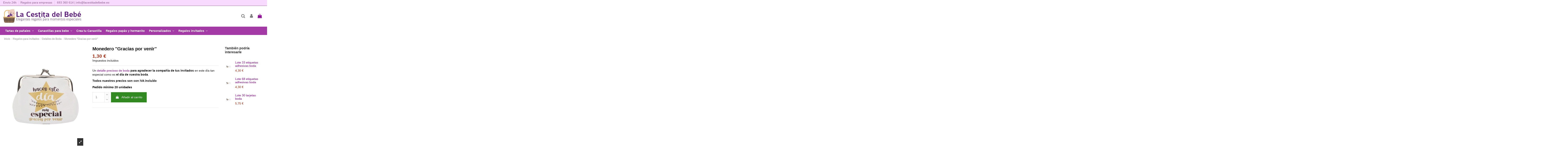

--- FILE ---
content_type: text/html; charset=utf-8
request_url: https://lacestitadelbebe.es/es/detalles-de-boda/801-monedero-gracias-por-venir-.html
body_size: 19381
content:
<!DOCTYPE html><html lang=es><head><meta charset=utf-8><meta content="ie=edge" http-equiv=x-ua-compatible><title>Monedero &#039;&#039;Gracias por venir&#039;&#039;</title><meta content="tapones novios boca abajo" name=description><meta content="detalles de boda,recuerdos de boda,detalles boda,regalos para bodas,regalos de boda" name=keywords><link href=https://lacestitadelbebe.es/es/detalles-de-boda/801-monedero-gracias-por-venir-.html rel=canonical><script type=application/ld+json>{
   "@context": "https://schema.org",
   "@type": "Organization",
   "name" : "La Cestita del Bebé",
   "url" : "https://lacestitadelbebe.es/es/"
       ,"logo": {
       "@type": "ImageObject",
       "url":"https://lacestitadelbebe.es/img/my-shop-logo-1667564016.jpg"
     }
    }</script><script type=application/ld+json>{
    "@context": "https://schema.org",
    "@type": "WebPage",
    "isPartOf": {
      "@type": "WebSite",
      "url":  "https://lacestitadelbebe.es/es/",
      "name": "La Cestita del Bebé"
    },
    "name": "Monedero &#039;&#039;Gracias por venir&#039;&#039;",
    "url":  "https://lacestitadelbebe.es/es/detalles-de-boda/801-monedero-gracias-por-venir-.html"
  }</script><script type=application/ld+json>{
      "@context": "https://schema.org",
      "@type": "BreadcrumbList",
      "itemListElement": [
                  {
            "@type": "ListItem",
            "position": 1,
            "name": "Inicio",
            "item": "https://lacestitadelbebe.es/es/"
          },              {
            "@type": "ListItem",
            "position": 2,
            "name": "Regalos para invitados",
            "item": "https://lacestitadelbebe.es/es/168-regalos-para-invitados"
          },              {
            "@type": "ListItem",
            "position": 3,
            "name": "Detalles de Boda",
            "item": "https://lacestitadelbebe.es/es/171-detalles-de-boda"
          },              {
            "@type": "ListItem",
            "position": 4,
            "name": "Monedero &#039;&#039;Gracias por venir&#039;&#039;",
            "item": "https://lacestitadelbebe.es/es/detalles-de-boda/801-monedero-gracias-por-venir-.html"
          }          ]
    }</script><script type=application/ld+json>{
    "@context": "https://schema.org/",
    "@type": "Product",
    "@id": "#product-snippet-id",
    "name": "Monedero &#039;&#039;Gracias por venir&#039;&#039;",
    "description": "tapones novios boca abajo",
    "category": "Detalles de Boda",
    "image" :"https://lacestitadelbebe.es/4979-home_default/monedero-gracias-por-venir-.jpg",    "sku": "801",
    "mpn": "801"
        ,
    "brand": {
      "@type": "Brand",
      "name": "La Cestita del Bebé"
    }
                ,
    "offers": {
      "@type": "Offer",
      "priceCurrency": "EUR",
      "name": "Monedero &#039;&#039;Gracias por venir&#039;&#039;",
      "price": "1.3",
      "url": "https://lacestitadelbebe.es/es/detalles-de-boda/801-monedero-gracias-por-venir-.html",
      "priceValidUntil": "2026-01-26",
              "image": ["https://lacestitadelbebe.es/4979-thickbox_default/monedero-gracias-por-venir-.jpg","https://lacestitadelbebe.es/4977-thickbox_default/monedero-gracias-por-venir-.jpg","https://lacestitadelbebe.es/4978-thickbox_default/monedero-gracias-por-venir-.jpg"],
            "sku": "801",
      "mpn": "801",
                                "availability": "https://schema.org/InStock",
      "seller": {
        "@type": "Organization",
        "name": "La Cestita del Bebé"
      }
    }
      }</script><meta content=product property=og:type><meta content=https://lacestitadelbebe.es/es/detalles-de-boda/801-monedero-gracias-por-venir-.html property=og:url><meta content="Monedero &#039;&#039;Gracias por venir&#039;&#039;" property=og:title><meta content="La Cestita del Bebé" property=og:site_name><meta content="tapones novios boca abajo" property=og:description><meta content=https://lacestitadelbebe.es/4979-thickbox_default/monedero-gracias-por-venir-.jpg property=og:image><meta content=1100 property=og:image:width><meta content=1422 property=og:image:height><meta content="initial-scale=1,user-scalable=no,maximum-scale=1,width=device-width" name=viewport><link href=https://lacestitadelbebe.es/img/favicon.ico?1751369513 rel=icon type=image/vnd.microsoft.icon><link href=https://lacestitadelbebe.es/img/favicon.ico?1751369513 rel="shortcut icon" type=image/x-icon><link href=/img/cms/logo_cuadrado.jpg rel=apple-touch-icon><link href=/img/cms/logo_cuadrado.jpg rel=icon sizes=192x192><link href=https://lacestitadelbebe.es/themes/warehouse/assets/cache/theme-4541a4901.css rel=stylesheet><link as=font crossorigin=anonymous href="https://lacestitadelbebe.es/themes/warehouse/assets/css/font-awesome/fonts/fontawesome-webfont.woff?v=4.7.0" rel=preload type=font/woff><link as=font crossorigin=anonymous href="https://lacestitadelbebe.es/themes/warehouse/assets/css/font-awesome/fonts/fontawesome-webfont.woff2?v=4.7.0" rel=preload type=font/woff2><link as=style crossorigin=anonymous href=https://lacestitadelbebe.es/themes/warehouse/assets/css/font-awesome/css/font-awesome-preload.css rel="preload stylesheet"><script>var elementorFrontendConfig = {"isEditMode":"","stretchedSectionContainer":"","instagramToken":false,"is_rtl":false,"ajax_csfr_token_url":"https:\/\/lacestitadelbebe.es\/es\/module\/iqitelementor\/Actions?process=handleCsfrToken&ajax=1"};
        var iqitTheme = {"rm_sticky":"0","rm_breakpoint":0,"op_preloader":"0","cart_style":"floating","cart_confirmation":"modal","h_layout":"3","f_fixed":"","f_layout":"2","h_absolute":"0","h_sticky":"menu","hw_width":"fullwidth","mm_content":"accordion","hm_submenu_width":"default","h_search_type":"box","pl_lazyload":true,"pl_infinity":false,"pl_rollover":false,"pl_crsl_autoplay":false,"pl_slider_ld":5,"pl_slider_d":4,"pl_slider_t":3,"pl_slider_p":2,"pp_thumbs":"bottom","pp_zoom":"modalzoom","pp_image_layout":"carousel","pp_tabs":"tabha","pl_grid_qty":false};
        var iqitfdc_from = 60;
        var iqitmegamenu = {"sticky":"false","containerSelector":"#wrapper > .container"};
        var prestashop = {"cart":{"products":[],"totals":{"total":{"type":"total","label":"Total","amount":0,"value":"0,00\u00a0\u20ac"},"total_including_tax":{"type":"total","label":"Total (impuestos incl.)","amount":0,"value":"0,00\u00a0\u20ac"},"total_excluding_tax":{"type":"total","label":"Total (impuestos excl.)","amount":0,"value":"0,00\u00a0\u20ac"}},"subtotals":{"products":{"type":"products","label":"Subtotal","amount":0,"value":"0,00\u00a0\u20ac"},"discounts":null,"shipping":{"type":"shipping","label":"Transporte","amount":0,"value":""},"tax":{"type":"tax","label":"Impuestos incluidos","amount":0,"value":"0,00\u00a0\u20ac"}},"products_count":0,"summary_string":"0 art\u00edculos","vouchers":{"allowed":1,"added":[]},"discounts":[],"minimalPurchase":0,"minimalPurchaseRequired":""},"currency":{"id":2,"name":"Euro","iso_code":"EUR","iso_code_num":"978","sign":"\u20ac"},"customer":{"lastname":"","firstname":"","email":"","birthday":"0000-00-00","newsletter":0,"newsletter_date_add":"0000-00-00 00:00:00","optin":0,"website":null,"company":null,"siret":null,"ape":null,"is_logged":false,"gender":{"type":null,"name":null},"addresses":[]},"country":{"id_zone":37,"id_currency":0,"call_prefix":34,"iso_code":"ES","active":"1","contains_states":"1","need_identification_number":"0","need_zip_code":"1","zip_code_format":"NNNNN","display_tax_label":"1","name":"Espa\u00f1a","id":6},"language":{"name":"Espa\u00f1ol (Spanish)","iso_code":"es","locale":"es-ES","language_code":"es-es","active":"1","is_rtl":"0","date_format_lite":"d\/m\/Y","date_format_full":"d\/m\/Y H:i:s","id":4},"page":{"title":"","canonical":"https:\/\/lacestitadelbebe.es\/es\/detalles-de-boda\/801-monedero-gracias-por-venir-.html","meta":{"title":"Monedero ''Gracias por venir''","description":"tapones novios boca abajo","keywords":"detalles de boda,recuerdos de boda,detalles boda,regalos para bodas,regalos de boda","robots":"index"},"page_name":"product","body_classes":{"lang-es":true,"lang-rtl":false,"country-ES":true,"currency-EUR":true,"layout-full-width":true,"page-product":true,"tax-display-enabled":true,"page-customer-account":false,"product-id-801":true,"product-Monedero ''Gracias por venir''":true,"product-id-category-171":true,"product-id-manufacturer-0":true,"product-id-supplier-0":true,"product-available-for-order":true},"admin_notifications":[],"password-policy":{"feedbacks":{"0":"Muy d\u00e9bil","1":"D\u00e9bil","2":"Promedio","3":"Fuerte","4":"Muy fuerte","Straight rows of keys are easy to guess":"Una serie seguida de teclas de la misma fila es f\u00e1cil de adivinar","Short keyboard patterns are easy to guess":"Los patrones de teclado cortos son f\u00e1ciles de adivinar","Use a longer keyboard pattern with more turns":"Usa un patr\u00f3n de teclado m\u00e1s largo y con m\u00e1s giros","Repeats like \"aaa\" are easy to guess":"Las repeticiones como \u00abaaa\u00bb son f\u00e1ciles de adivinar","Repeats like \"abcabcabc\" are only slightly harder to guess than \"abc\"":"Las repeticiones como \"abcabcabc\" son solo un poco m\u00e1s dif\u00edciles de adivinar que \"abc\"","Sequences like abc or 6543 are easy to guess":"Las secuencias como \"abc\" o \"6543\" son f\u00e1ciles de adivinar","Recent years are easy to guess":"Los a\u00f1os recientes son f\u00e1ciles de adivinar","Dates are often easy to guess":"Las fechas suelen ser f\u00e1ciles de adivinar","This is a top-10 common password":"Esta es una de las 10 contrase\u00f1as m\u00e1s comunes","This is a top-100 common password":"Esta es una de las 100 contrase\u00f1as m\u00e1s comunes","This is a very common password":"Esta contrase\u00f1a es muy com\u00fan","This is similar to a commonly used password":"Esta contrase\u00f1a es similar a otras contrase\u00f1as muy usadas","A word by itself is easy to guess":"Una palabra que por s\u00ed misma es f\u00e1cil de adivinar","Names and surnames by themselves are easy to guess":"Los nombres y apellidos completos son f\u00e1ciles de adivinar","Common names and surnames are easy to guess":"Los nombres comunes y los apellidos son f\u00e1ciles de adivinar","Use a few words, avoid common phrases":"Usa varias palabras, evita frases comunes","No need for symbols, digits, or uppercase letters":"No se necesitan s\u00edmbolos, d\u00edgitos o letras may\u00fasculas","Avoid repeated words and characters":"Evita repetir palabras y caracteres","Avoid sequences":"Evita secuencias","Avoid recent years":"Evita a\u00f1os recientes","Avoid years that are associated with you":"Evita a\u00f1os que puedan asociarse contigo","Avoid dates and years that are associated with you":"Evita a\u00f1os y fechas que puedan asociarse contigo","Capitalization doesn't help very much":"Las may\u00fasculas no ayudan mucho","All-uppercase is almost as easy to guess as all-lowercase":"Todo en may\u00fasculas es casi tan f\u00e1cil de adivinar como en min\u00fasculas","Reversed words aren't much harder to guess":"Las palabras invertidas no son mucho m\u00e1s dif\u00edciles de adivinar","Predictable substitutions like '@' instead of 'a' don't help very much":"Las sustituciones predecibles como usar \"@\" en lugar de \"a\" no ayudan mucho","Add another word or two. Uncommon words are better.":"A\u00f1ade una o dos palabras m\u00e1s. Es mejor usar palabras poco habituales."}}},"shop":{"name":"La Cestita del Beb\u00e9","logo":"https:\/\/lacestitadelbebe.es\/img\/my-shop-logo-1667564016.jpg","stores_icon":"https:\/\/lacestitadelbebe.es\/img\/logo_stores.png","favicon":"https:\/\/lacestitadelbebe.es\/img\/favicon.ico"},"core_js_public_path":"\/themes\/","urls":{"base_url":"https:\/\/lacestitadelbebe.es\/","current_url":"https:\/\/lacestitadelbebe.es\/es\/detalles-de-boda\/801-monedero-gracias-por-venir-.html","shop_domain_url":"https:\/\/lacestitadelbebe.es","img_ps_url":"https:\/\/lacestitadelbebe.es\/img\/","img_cat_url":"https:\/\/lacestitadelbebe.es\/img\/c\/","img_lang_url":"https:\/\/lacestitadelbebe.es\/img\/l\/","img_prod_url":"https:\/\/lacestitadelbebe.es\/img\/p\/","img_manu_url":"https:\/\/lacestitadelbebe.es\/img\/m\/","img_sup_url":"https:\/\/lacestitadelbebe.es\/img\/su\/","img_ship_url":"https:\/\/lacestitadelbebe.es\/img\/s\/","img_store_url":"https:\/\/lacestitadelbebe.es\/img\/st\/","img_col_url":"https:\/\/lacestitadelbebe.es\/img\/co\/","img_url":"https:\/\/lacestitadelbebe.es\/themes\/warehouse\/assets\/img\/","css_url":"https:\/\/lacestitadelbebe.es\/themes\/warehouse\/assets\/css\/","js_url":"https:\/\/lacestitadelbebe.es\/themes\/warehouse\/assets\/js\/","pic_url":"https:\/\/lacestitadelbebe.es\/upload\/","theme_assets":"https:\/\/lacestitadelbebe.es\/themes\/warehouse\/assets\/","theme_dir":"https:\/\/lacestitadelbebe.es\/home\/lacestit\/public_html\/themes\/warehouse\/","pages":{"address":"https:\/\/lacestitadelbebe.es\/es\/direccion","addresses":"https:\/\/lacestitadelbebe.es\/es\/direcciones","authentication":"https:\/\/lacestitadelbebe.es\/es\/iniciar-sesion","manufacturer":"https:\/\/lacestitadelbebe.es\/es\/marcas","cart":"https:\/\/lacestitadelbebe.es\/es\/carrito","category":"https:\/\/lacestitadelbebe.es\/es\/index.php?controller=category","cms":"https:\/\/lacestitadelbebe.es\/es\/index.php?controller=cms","contact":"https:\/\/lacestitadelbebe.es\/es\/contactenos","discount":"https:\/\/lacestitadelbebe.es\/es\/descuento","guest_tracking":"https:\/\/lacestitadelbebe.es\/es\/seguimiento-pedido-invitado","history":"https:\/\/lacestitadelbebe.es\/es\/historial-compra","identity":"https:\/\/lacestitadelbebe.es\/es\/datos-personales","index":"https:\/\/lacestitadelbebe.es\/es\/","my_account":"https:\/\/lacestitadelbebe.es\/es\/mi-cuenta","order_confirmation":"https:\/\/lacestitadelbebe.es\/es\/confirmacion-pedido","order_detail":"https:\/\/lacestitadelbebe.es\/es\/index.php?controller=order-detail","order_follow":"https:\/\/lacestitadelbebe.es\/es\/seguimiento-pedido","order":"https:\/\/lacestitadelbebe.es\/es\/pedido","order_return":"https:\/\/lacestitadelbebe.es\/es\/index.php?controller=order-return","order_slip":"https:\/\/lacestitadelbebe.es\/es\/facturas-abono","pagenotfound":"https:\/\/lacestitadelbebe.es\/es\/pagina-no-encontrada","password":"https:\/\/lacestitadelbebe.es\/es\/recuperar-contrase\u00f1a","pdf_invoice":"https:\/\/lacestitadelbebe.es\/es\/index.php?controller=pdf-invoice","pdf_order_return":"https:\/\/lacestitadelbebe.es\/es\/index.php?controller=pdf-order-return","pdf_order_slip":"https:\/\/lacestitadelbebe.es\/es\/index.php?controller=pdf-order-slip","prices_drop":"https:\/\/lacestitadelbebe.es\/es\/productos-rebajados","product":"https:\/\/lacestitadelbebe.es\/es\/index.php?controller=product","registration":"https:\/\/lacestitadelbebe.es\/es\/index.php?controller=registration","search":"https:\/\/lacestitadelbebe.es\/es\/busqueda","sitemap":"https:\/\/lacestitadelbebe.es\/es\/mapa del sitio","stores":"https:\/\/lacestitadelbebe.es\/es\/tiendas","supplier":"https:\/\/lacestitadelbebe.es\/es\/proveedor","new_products":"https:\/\/lacestitadelbebe.es\/es\/novedades","brands":"https:\/\/lacestitadelbebe.es\/es\/marcas","register":"https:\/\/lacestitadelbebe.es\/es\/index.php?controller=registration","order_login":"https:\/\/lacestitadelbebe.es\/es\/pedido?login=1"},"alternative_langs":{"es-es":"https:\/\/lacestitadelbebe.es\/es\/detalles-de-boda\/801-monedero-gracias-por-venir-.html","en-gb":"https:\/\/lacestitadelbebe.es\/gb\/detalles-de-boda\/801-monedero-gracias-por-venir-.html"},"actions":{"logout":"https:\/\/lacestitadelbebe.es\/es\/?mylogout="},"no_picture_image":{"bySize":{"small_default":{"url":"https:\/\/lacestitadelbebe.es\/img\/p\/es-default-small_default.jpg","width":98,"height":127},"cart_default":{"url":"https:\/\/lacestitadelbebe.es\/img\/p\/es-default-cart_default.jpg","width":125,"height":162},"home_default":{"url":"https:\/\/lacestitadelbebe.es\/img\/p\/es-default-home_default.jpg","width":236,"height":305},"large_default":{"url":"https:\/\/lacestitadelbebe.es\/img\/p\/es-default-large_default.jpg","width":381,"height":492},"medium_default":{"url":"https:\/\/lacestitadelbebe.es\/img\/p\/es-default-medium_default.jpg","width":452,"height":584},"thickbox_default":{"url":"https:\/\/lacestitadelbebe.es\/img\/p\/es-default-thickbox_default.jpg","width":1100,"height":1422}},"small":{"url":"https:\/\/lacestitadelbebe.es\/img\/p\/es-default-small_default.jpg","width":98,"height":127},"medium":{"url":"https:\/\/lacestitadelbebe.es\/img\/p\/es-default-large_default.jpg","width":381,"height":492},"large":{"url":"https:\/\/lacestitadelbebe.es\/img\/p\/es-default-thickbox_default.jpg","width":1100,"height":1422},"legend":""}},"configuration":{"display_taxes_label":true,"display_prices_tax_incl":true,"is_catalog":false,"show_prices":true,"opt_in":{"partner":false},"quantity_discount":{"type":"price","label":"Precio unitario"},"voucher_enabled":1,"return_enabled":0},"field_required":[],"breadcrumb":{"links":[{"title":"Inicio","url":"https:\/\/lacestitadelbebe.es\/es\/"},{"title":"Regalos para invitados","url":"https:\/\/lacestitadelbebe.es\/es\/168-regalos-para-invitados"},{"title":"Detalles de Boda","url":"https:\/\/lacestitadelbebe.es\/es\/171-detalles-de-boda"},{"title":"Monedero ''Gracias por venir''","url":"https:\/\/lacestitadelbebe.es\/es\/detalles-de-boda\/801-monedero-gracias-por-venir-.html"}],"count":4},"link":{"protocol_link":"https:\/\/","protocol_content":"https:\/\/"},"time":1768167311,"static_token":"dfcb3e350367cbc25871fb4f0a237bfa","token":"3db09ed47c19a9d56cc7acf472972673","debug":false};</script><script>var jprestaUpdateCartDirectly = 0;
                var jprestaUseCreativeElements = 0;</script><script>pcRunDynamicModulesJs = function() {

};</script><link href=https://lacestitadelbebe.es/es/detalles-de-boda/801-monedero-gracias-por-venir-.html rel=canonical><meta content=1.07438 property=product:pretax_price:amount><meta content=EUR property=product:pretax_price:currency><meta content=1.3 property=product:price:amount><meta content=EUR property=product:price:currency><script async src="https://www.googletagmanager.com/gtag/js?id=G-9SX72Y3EEF"></script><script>window.dataLayer = window.dataLayer || [];
  function gtag(){dataLayer.push(arguments);}
  gtag('js', new Date());

  gtag('config', 'G-9SX72Y3EEF');</script> <body class="body-desktop-header-style-w-3 country-es currency-eur lang-es layout-full-width page-product product-available-for-order product-id-801 product-id-category-171 product-id-manufacturer-0 product-id-supplier-0 product-monedero-gracias-por-venir tax-display-enabled" id=product><main id=main-page-content><header class=desktop-header-style-w-3 id=header><div class=header-banner></div> <nav class=header-nav><div class=container><div class="justify-content-between row"><div class="col col-auto col-md left-nav"><div class="block-iqitlinksmanager block-iqitlinksmanager-2 block-links-inline d-inline-block"><ul><li><a href=https://lacestitadelbebe.es/es/content/1-envio-24h title="Nuestros términos y condiciones de envío"> Envío 24h </a> <li><a href=https://lacestitadelbebe.es/es/content/6-regalos-para-empresas title="Bienvenid@ a nuestra sección de Regalos de Empresa para bebés y Regalos Corporativos. Lleva tu regalo de empresa para bebé al siguiente nivel."> Regalos para empresas </a> </ul> </div> <div class=d-inline-block id=iqithtmlandbanners-block-2><div class="d-inline-block rte-content"><p style="text-align: right;"><a href=tel:34693360614>693 360 614</a> | <a href=mailto:info@lacestitadelbebe.es>info@lacestitadelbebe.es</a> </div> </div></div> <div class="center-nav col col-auto text-center"></div> <div class="col col-auto col-md right-nav text-right"></div></div> </div> </nav> <div class=desktop-header-style-3 id=desktop-header><div class=header-top><div class=container id=desktop-header-container><div class="align-items-center row"><div class="col col-auto col-header-left"><div id=desktop_logo><a href=https://lacestitadelbebe.es/es/><img alt="La Cestita del Bebé" class="img-fluid logo" height=70 src=https://lacestitadelbebe.es/img/my-shop-logo-1667564016.jpg srcset="/img/cms/Logo_LaCestita.png 2x" width=375> </a> </div> </div> <div class="col col-header-center"></div> <div class="col col-auto col-header-right"><div class="justify-content-end no-gutters row"><div class="col col-auto header-btn-w header-search-btn-w" id=header-search-btn><a class="header-btn header-search-btn" data-display=static data-toggle=dropdown id=header-search-btn-drop><i aria-hidden=true class="fa fa-fw fa-search icon"></i> <span class=title>Buscar</span></a> <div class="dropdown-content dropdown-menu dropdown-search"><div class=search-widget data-search-controller-url=https://lacestitadelbebe.es/es/module/iqitsearch/searchiqit id=search_widget><form action=https://lacestitadelbebe.es/es/module/iqitsearch/searchiqit method=get><div class=input-group><input autocapitalize=off autocomplete=off autocorrect=off class="form-control form-search-control" data-all-text="Show all results" data-blog-text="Blog post" data-brands-text=Marca data-product-text=Product name=s placeholder="Search our catalog" spellcheck=false type=text> <button class=search-btn type=submit><i class="fa fa-search"></i> </button></div> </form> </div> </div></div> <div class="col col-auto header-btn-w header-user-btn-w" id=header-user-btn><a class="header-btn header-user-btn" href="https://lacestitadelbebe.es/es/iniciar-sesion?back=https%3A%2F%2Flacestitadelbebe.es%2Fes%2Fdetalles-de-boda%2F801-monedero-gracias-por-venir-.html" rel=nofollow title="Acceda a su cuenta de cliente"><i aria-hidden=true class="fa fa-fw fa-user icon"></i> <span class=title>Conectarse</span></a> </div> <div class="col col-auto" id=ps-shoppingcart-wrapper><div class="dropdown header-btn-w header-cart-btn-w ps-shoppingcart" id=ps-shoppingcart><div class="blockcart cart-preview" data-refresh-url=//lacestitadelbebe.es/es/module/ps_shoppingcart/ajax id=blockcart><a class="cart-toogle header-btn header-cart-btn" data-display=static data-toggle=dropdown id=cart-toogle><i aria-hidden=true class="fa fa-fw fa-shopping-bag icon"><span class="cart-products-count-btn d-none">0</span></i> <span class=info-wrapper><span class=title>Carrito</span> <span class=cart-toggle-details><span class="cart-separator text-faded"> / </span> Empty </span></span></a> <div class="dropdown-menu dropdown-menu-custom" id=_desktop_blockcart-content><div class=blockcart-content id=blockcart-content><div class=cart-title><span class=modal-title>Carrito</span> <button class=close id=js-cart-close type=button><span>×</span> </button> <hr></div> <span class=no-items>No hay más elementos en su carrito</span></div> </div></div> </div> </div></div> </div> <div class=col-12><div class=row></div> </div></div> </div> </div> <div class="container iqit-megamenu-container"><div class="iqitmegamenu-all iqitmegamenu-wrapper" id=iqitmegamenu-wrapper><div class="container container-iqitmegamenu"><div class="clearfix iqitmegamenu" id=iqitmegamenu-horizontal role=navigation><nav class="cbp-horizontal cbp-hrmenu cbp-hrsub-narrow" id=cbp-hrmenu><ul><li class="cbp-has-submeu cbp-hrmenu-tab cbp-hrmenu-tab-2" id=cbp-hrmenu-tab-2><a class=nav-link href=https://lacestitadelbebe.es/es/9-tarta-de-panales><span class=cbp-tab-title> Tartas de pañales <i class="cbp-submenu-aindicator fa fa-angle-down"></i></span> </a> <div class="cbp-hrsub col-12"><div class=cbp-hrsub-inner><div class="container iqitmegamenu-submenu-container"><div class="first_rows menu-element menu-element-id-1 menu_row row"><div class="cbp-empty-column cbp-menu-column cbp-menu-element col-1 menu-element-id-2"><div class=cbp-menu-column-inner><a class="cbp-column-title nav-link" href=https://lacestitadelbebe.es/es/141-tartas-futbol>Tartas de fútbol </a> </div> </div> <div class="cbp-empty-column cbp-menu-column cbp-menu-element col-1 menu-element-id-16"><div class=cbp-menu-column-inner><a class="cbp-column-title nav-link" href=https://lacestitadelbebe.es/es/148-tarta-de-panales-nina>Tarta de pañales niña </a> </div> </div> <div class="cbp-empty-column cbp-menu-column cbp-menu-element col-1 menu-element-id-17"><div class=cbp-menu-column-inner><a class="cbp-column-title nav-link" href=https://lacestitadelbebe.es/es/180-tartas-gemelos>Tarta de gemelos </a> </div> </div> <div class="cbp-empty-column cbp-menu-column cbp-menu-element col-1 menu-element-id-18"><div class=cbp-menu-column-inner><a class="cbp-column-title nav-link" href=https://lacestitadelbebe.es/es/186-tartas-originales>Tartas originales </a> </div> </div> <div class="cbp-empty-column cbp-menu-column cbp-menu-element col-1 menu-element-id-19"><div class=cbp-menu-column-inner><a class="cbp-column-title nav-link" href=https://lacestitadelbebe.es/es/229-tartas-mustela>Tarta Mustela </a> </div> </div> <div class="cbp-empty-column cbp-menu-column cbp-menu-element col-1 menu-element-id-20"><div class=cbp-menu-column-inner><a class="cbp-column-title nav-link" href=https://lacestitadelbebe.es/es/230-tartas-weleda->Tartas Weleda </a> </div> </div> <div class="cbp-empty-column cbp-menu-column cbp-menu-element col-1 menu-element-id-21"><div class=cbp-menu-column-inner><a class="cbp-column-title nav-link" href=https://lacestitadelbebe.es/es/252-tartas-unisex>Tarta Unisex </a> </div> </div> <div class="cbp-empty-column cbp-menu-column cbp-menu-element col-1 menu-element-id-22"><div class=cbp-menu-column-inner><a class="cbp-column-title nav-link" href=https://lacestitadelbebe.es/es/147-tarta-de-panales-nino>Tarta pañales niño </a> </div> </div></div> </div> </div> </div> <li class="cbp-has-submeu cbp-hrmenu-tab cbp-hrmenu-tab-3" id=cbp-hrmenu-tab-3><a class=nav-link href=https://lacestitadelbebe.es/es/6-canastillas-regalos-bebe><span class=cbp-tab-title> Canastillas para bebe <i class="cbp-submenu-aindicator fa fa-angle-down"></i></span> </a> <div class="cbp-hrsub col-12"><div class=cbp-hrsub-inner><div class="container iqitmegamenu-submenu-container"><div class="first_rows menu-element menu-element-id-1 menu_row row"><div class="cbp-empty-column cbp-menu-column cbp-menu-element col-1 menu-element-id-2"><div class=cbp-menu-column-inner><a class="cbp-column-title nav-link" href=https://lacestitadelbebe.es/es/251-canastilla-unisex>Canastilla Unisex </a> </div> </div> <div class="cbp-empty-column cbp-menu-column cbp-menu-element col-1 menu-element-id-3"><div class=cbp-menu-column-inner><a class="cbp-column-title nav-link" href=https://lacestitadelbebe.es/es/8-ramos-de-ropa>Ramos de ropa </a> </div> </div> <div class="cbp-empty-column cbp-menu-column cbp-menu-element col-1 menu-element-id-4"><div class=cbp-menu-column-inner><a class="cbp-column-title nav-link" href=https://lacestitadelbebe.es/es/261-canastilla-globo>Canastillas Globo </a> </div> </div> <div class="cbp-empty-column cbp-menu-column cbp-menu-element col-1 menu-element-id-6"><div class=cbp-menu-column-inner><a class="cbp-column-title nav-link" href=https://lacestitadelbebe.es/es/38-cestas-nino>Cestas Niño </a> </div> </div> <div class="cbp-empty-column cbp-menu-column cbp-menu-element col-1 menu-element-id-7"><div class=cbp-menu-column-inner><a class="cbp-column-title nav-link" href=https://lacestitadelbebe.es/es/41-cestas-para-gemelos>Cestas para Gemelos </a> </div> </div> <div class="cbp-empty-column cbp-menu-column cbp-menu-element col-1 menu-element-id-8"><div class=cbp-menu-column-inner><a class="cbp-column-title nav-link" href=https://lacestitadelbebe.es/es/140-cestas-de-futbol>Cestas de Fútbol </a> </div> </div> <div class="cbp-empty-column cbp-menu-column cbp-menu-element col-1 menu-element-id-9"><div class=cbp-menu-column-inner><a class="cbp-column-title nav-link" href=https://lacestitadelbebe.es/es/245-canastilla-mustela>Canastilla Mustela </a> </div> </div> <div class="cbp-empty-column cbp-menu-column cbp-menu-element col-1 menu-element-id-10"><div class=cbp-menu-column-inner><a class="cbp-column-title nav-link" href=https://lacestitadelbebe.es/es/246-206-cestas-weleda>Cestas Weleda </a> </div> </div> <div class="cbp-empty-column cbp-menu-column cbp-menu-element col-1 menu-element-id-11"><div class=cbp-menu-column-inner><a class="cbp-column-title nav-link" href=https://lacestitadelbebe.es/es/247-canastillas-ralph-lauren>Canastillas Ralph Lauren </a> </div> </div> <div class="cbp-empty-column cbp-menu-column cbp-menu-element col-1 menu-element-id-12"><div class=cbp-menu-column-inner><a class="cbp-column-title nav-link" href=https://lacestitadelbebe.es/es/248-canastillas-6-meses>Canastillas 6 meses </a> </div> </div> <div class="cbp-empty-column cbp-menu-column cbp-menu-element col-1 menu-element-id-13"><div class=cbp-menu-column-inner><a class="cbp-column-title nav-link" href=https://lacestitadelbebe.es/es/40-cesta-bebe-nina>Cestas bebé Niña </a> </div> </div></div> </div> </div> </div> <li class="cbp-hrmenu-tab cbp-hrmenu-tab-4" id=cbp-hrmenu-tab-4><a class=nav-link href=https://lacestitadelbebe.es/es/122-crea-tu-canastilla><span class=cbp-tab-title> Crea tu Canastilla</span> </a> <li class="cbp-hrmenu-tab cbp-hrmenu-tab-5" id=cbp-hrmenu-tab-5><a class=nav-link href=https://lacestitadelbebe.es/es/10-regalos-papas><span class=cbp-tab-title> Regalos papás y hermanito</span> </a> <li class="cbp-has-submeu cbp-hrmenu-tab cbp-hrmenu-tab-6" id=cbp-hrmenu-tab-6><a class=nav-link href=https://lacestitadelbebe.es/es/167-personalizados><span class=cbp-tab-title> Personalizados <i class="cbp-submenu-aindicator fa fa-angle-down"></i></span> </a> <div class="cbp-hrsub col-12"><div class=cbp-hrsub-inner><div class="container iqitmegamenu-submenu-container"><div class="first_rows menu-element menu-element-id-1 menu_row row"><div class="cbp-empty-column cbp-menu-column cbp-menu-element col-2 menu-element-id-4"><div class=cbp-menu-column-inner><a class="cbp-column-title nav-link" href=https://lacestitadelbebe.es/es/192-chupeteros>Chupeteros </a> </div> </div> <div class="cbp-empty-column cbp-menu-column cbp-menu-element col-2 menu-element-id-6"><div class=cbp-menu-column-inner><a class="cbp-column-title nav-link" href=https://lacestitadelbebe.es/es/193-bodies-personalizados>Bodies Personalizados </a> </div> </div> <div class="cbp-empty-column cbp-menu-column cbp-menu-element col-2 menu-element-id-7"><div class=cbp-menu-column-inner><a class="cbp-column-title nav-link" href=https://lacestitadelbebe.es/es/195-bordados-regalos-bebe>Regalos Bordados Bebé </a> </div> </div> <div class="cbp-empty-column cbp-menu-column cbp-menu-element col-2 menu-element-id-8"><div class=cbp-menu-column-inner><a class="cbp-column-title nav-link" href=https://lacestitadelbebe.es/es/214-baberos-personalizados>Baberos Personalizados </a> </div> </div> <div class="cbp-empty-column cbp-menu-column cbp-menu-element col-2 menu-element-id-9"><div class=cbp-menu-column-inner><a class="cbp-column-title nav-link" href=https://lacestitadelbebe.es/es/233-camisetas-personalizadas>Camisetas Personalizadas </a> </div> </div> <div class="cbp-empty-column cbp-menu-column cbp-menu-element col-2 menu-element-id-10"><div class=cbp-menu-column-inner><a class="cbp-column-title nav-link" href=https://lacestitadelbebe.es/es/259-regalo-chupetes-personalizados>Chupetes Personalizados </a> </div> </div> <div class="cbp-empty-column cbp-menu-column cbp-menu-element col-2 menu-element-id-11"><div class=cbp-menu-column-inner><a class="cbp-column-title nav-link" href=https://lacestitadelbebe.es/es/262-cole>Colegio </a> </div> </div> <div class="cbp-empty-column cbp-menu-column cbp-menu-element col-2 menu-element-id-12"><div class=cbp-menu-column-inner><a class="cbp-column-title nav-link" href=https://lacestitadelbebe.es/es/267-laminas-de-nacimiento>Láminas de Nacimiento </a> </div> </div> <div class="cbp-empty-column cbp-menu-column cbp-menu-element col-2 menu-element-id-13"><div class=cbp-menu-column-inner><a class="cbp-column-title nav-link" href=https://lacestitadelbebe.es/es/194-otros-regalos-bebe>Otros Regalos de Bebé </a> </div> </div></div> </div> </div> </div> <li class="cbp-has-submeu cbp-hrmenu-tab cbp-hrmenu-tab-7" id=cbp-hrmenu-tab-7><a class=nav-link href=https://lacestitadelbebe.es/es/168-regalos-para-invitados><span class=cbp-tab-title> Regalos invitados <i class="cbp-submenu-aindicator fa fa-angle-down"></i></span> </a> <div class="cbp-hrsub col-12"><div class=cbp-hrsub-inner><div class="container iqitmegamenu-submenu-container"><div class="first_rows menu-element menu-element-id-1 menu_row row"><div class="cbp-empty-column cbp-menu-column cbp-menu-element col-2 menu-element-id-2"><div class=cbp-menu-column-inner><a class="cbp-column-title nav-link" href=https://lacestitadelbebe.es/es/169-detalles-de-bautizo>Detalles de Bautizo </a> </div> </div> <div class="cbp-empty-column cbp-menu-column cbp-menu-element col-2 menu-element-id-3"><div class=cbp-menu-column-inner><a class="cbp-column-title nav-link" href=https://lacestitadelbebe.es/es/170-detalles-de-comunion>Detalles de Comunión </a> </div> </div> <div class="cbp-empty-column cbp-menu-column cbp-menu-element col-2 menu-element-id-4"><div class=cbp-menu-column-inner><a class="cbp-column-title nav-link" href=https://lacestitadelbebe.es/es/171-detalles-de-boda>Detalles de Boda </a> </div> </div></div> </div> </div> </div></ul> </nav> </div> </div> <div id=sticky-cart-wrapper></div></div> <div id=_desktop_iqitmegamenu-mobile><div class="d-flex flex-column js-mobile-menu mobile-menu" id=iqitmegamenu-mobile><div class="mm-panel__header mobile-menu__header-wrapper px-2 py-2"><div class="js-mobile-menu__header mobile-menu__header"><button class="btn js-mobile-menu__back-btn mobile-menu__back-btn" type=button><span aria-hidden=true class="align-middle fa fa-angle-left mr-4"></span> <span class="align-middle js-mobile-menu__title mobile-menu__title paragraph-p1"></span></button> </div> <button aria-label=Close class="btn btn-icon js-mobile-menu__close mobile-menu__close" data-toggle=dropdown type=button><span aria-hidden=true class="fa fa-times"></span> </button></div> <div class="flex-grow-1 mobile-menu__content mx-c16 my-c24 position-relative"><ul class="m-0 mm-panel__scroller mobile-menu__scroller px-4 py-4 w-100"><li class=mobile-menu__above-content> <li class="d-flex flex-wrap js-mobile-menu__tab mobile-menu__tab"><a class="flex-fill js-mobile-menu__link-accordion--has-submenu mobile-menu__link" href=https://lacestitadelbebe.es/es/9-tarta-de-panales>Tarta de pañales</a><span class="js-mobile-menu__link-accordion--has-submenu mobile-menu__arrow"><i aria-hidden=true class="fa fa-angle-down mobile-menu__expand-icon"></i><i aria-hidden=true class="fa fa-angle-up mobile-menu__close-icon"></i></span><div class=mobile-menu__tab-row-break></div> <ul class="js-mobile-menu__submenu mobile-menu__submenu mobile-menu__submenu--accordion"><li class="d-flex flex-wrap js-mobile-menu__tab mobile-menu__tab"><a class="flex-fill mobile-menu__link" href=https://lacestitadelbebe.es/es/141-tartas-futbol>Tartas Fútbol</a><li class="d-flex flex-wrap js-mobile-menu__tab mobile-menu__tab"><a class="flex-fill mobile-menu__link" href=https://lacestitadelbebe.es/es/148-tarta-de-panales-nina>Tarta de pañales niña</a><li class="d-flex flex-wrap js-mobile-menu__tab mobile-menu__tab"><a class="flex-fill mobile-menu__link" href=https://lacestitadelbebe.es/es/180-tartas-gemelos>Tartas Gemelos</a><li class="d-flex flex-wrap js-mobile-menu__tab mobile-menu__tab"><a class="flex-fill mobile-menu__link" href=https://lacestitadelbebe.es/es/186-tartas-originales>Tartas Originales</a><li class="d-flex flex-wrap js-mobile-menu__tab mobile-menu__tab"><a class="flex-fill mobile-menu__link" href=https://lacestitadelbebe.es/es/229-tartas-mustela>Tartas Mustela</a><li class="d-flex flex-wrap js-mobile-menu__tab mobile-menu__tab"><a class="flex-fill mobile-menu__link" href=https://lacestitadelbebe.es/es/230-tartas-weleda->Tartas Weleda</a><li class="d-flex flex-wrap js-mobile-menu__tab mobile-menu__tab"><a class="flex-fill mobile-menu__link" href=https://lacestitadelbebe.es/es/252-tartas-unisex>Tartas Unisex</a><li class="d-flex flex-wrap js-mobile-menu__tab mobile-menu__tab"><a class="flex-fill mobile-menu__link" href=https://lacestitadelbebe.es/es/147-tarta-de-panales-nino>Tarta de pañales niño</a></ul><li class="d-flex flex-wrap js-mobile-menu__tab mobile-menu__tab"><a class="flex-fill js-mobile-menu__link-accordion--has-submenu mobile-menu__link" href=https://lacestitadelbebe.es/es/6-canastillas-regalos-bebe>Canastillas para bebé personalizadas y cestas</a><span class="js-mobile-menu__link-accordion--has-submenu mobile-menu__arrow"><i aria-hidden=true class="fa fa-angle-down mobile-menu__expand-icon"></i><i aria-hidden=true class="fa fa-angle-up mobile-menu__close-icon"></i></span><div class=mobile-menu__tab-row-break></div> <ul class="js-mobile-menu__submenu mobile-menu__submenu mobile-menu__submenu--accordion"><li class="d-flex flex-wrap js-mobile-menu__tab mobile-menu__tab"><a class="flex-fill mobile-menu__link" href=https://lacestitadelbebe.es/es/251-canastilla-unisex>Canastilla Unisex</a><li class="d-flex flex-wrap js-mobile-menu__tab mobile-menu__tab"><a class="flex-fill mobile-menu__link" href=https://lacestitadelbebe.es/es/8-ramos-de-ropa>Ramos de ropa</a><li class="d-flex flex-wrap js-mobile-menu__tab mobile-menu__tab"><a class="flex-fill mobile-menu__link" href=https://lacestitadelbebe.es/es/261-canastilla-globo>Canastillas globo</a><li class="d-flex flex-wrap js-mobile-menu__tab mobile-menu__tab"><a class="flex-fill mobile-menu__link" href=https://lacestitadelbebe.es/es/38-cestas-nino>Cestas Niño</a><li class="d-flex flex-wrap js-mobile-menu__tab mobile-menu__tab"><a class="flex-fill mobile-menu__link" href=https://lacestitadelbebe.es/es/41-cestas-para-gemelos>Cestas para gemelos</a><li class="d-flex flex-wrap js-mobile-menu__tab mobile-menu__tab"><a class="flex-fill mobile-menu__link" href=https://lacestitadelbebe.es/es/140-cestas-de-futbol>Cestas de Fútbol</a><li class="d-flex flex-wrap js-mobile-menu__tab mobile-menu__tab"><a class="flex-fill mobile-menu__link" href=https://lacestitadelbebe.es/es/245-canastilla-mustela>Canastilla Mustela</a><li class="d-flex flex-wrap js-mobile-menu__tab mobile-menu__tab"><a class="flex-fill mobile-menu__link" href=https://lacestitadelbebe.es/es/246-206-cestas-weleda>Cestas Weleda</a><li class="d-flex flex-wrap js-mobile-menu__tab mobile-menu__tab"><a class="flex-fill mobile-menu__link" href=https://lacestitadelbebe.es/es/247-canastillas-ralph-lauren>Canastillas Ralph Lauren</a><li class="d-flex flex-wrap js-mobile-menu__tab mobile-menu__tab"><a class="flex-fill mobile-menu__link" href=https://lacestitadelbebe.es/es/248-canastillas-6-meses>Canastillas 6 meses</a><li class="d-flex flex-wrap js-mobile-menu__tab mobile-menu__tab"><a class="flex-fill mobile-menu__link" href=https://lacestitadelbebe.es/es/40-cesta-bebe-nina>Cesta bebe niña</a></ul><li class="d-flex flex-wrap js-mobile-menu__tab mobile-menu__tab"><a class="flex-fill js-mobile-menu__link-accordion--has-submenu mobile-menu__link" href=https://lacestitadelbebe.es/es/122-crea-tu-canastilla>Crea tu Canastilla</a><span class="js-mobile-menu__link-accordion--has-submenu mobile-menu__arrow"><i aria-hidden=true class="fa fa-angle-down mobile-menu__expand-icon"></i><i aria-hidden=true class="fa fa-angle-up mobile-menu__close-icon"></i></span><div class=mobile-menu__tab-row-break></div> <ul class="js-mobile-menu__submenu mobile-menu__submenu mobile-menu__submenu--accordion"><li class="d-flex flex-wrap js-mobile-menu__tab mobile-menu__tab"><a class="flex-fill mobile-menu__link" href=https://lacestitadelbebe.es/es/125-mantas-y-toquillas>Mantas y toquillas</a><li class="d-flex flex-wrap js-mobile-menu__tab mobile-menu__tab"><a class="flex-fill mobile-menu__link" href=https://lacestitadelbebe.es/es/126-capas-y-arrullos>Capas y arrullos</a><li class="d-flex flex-wrap js-mobile-menu__tab mobile-menu__tab"><a class="flex-fill mobile-menu__link" href=https://lacestitadelbebe.es/es/127-peluches-y-sonajeros>Peluches y sonajeros</a><li class="d-flex flex-wrap js-mobile-menu__tab mobile-menu__tab"><a class="flex-fill mobile-menu__link" href=https://lacestitadelbebe.es/es/128-pijamas-y-bodies>Pijamas y Bodies</a><li class="d-flex flex-wrap js-mobile-menu__tab mobile-menu__tab"><a class="flex-fill mobile-menu__link" href=https://lacestitadelbebe.es/es/129-dermo-e-higiene-del-bebe>Dermo e higiene del bebé</a><li class="d-flex flex-wrap js-mobile-menu__tab mobile-menu__tab"><a class="flex-fill mobile-menu__link" href=https://lacestitadelbebe.es/es/130-decoracion>Decoración</a><li class="d-flex flex-wrap js-mobile-menu__tab mobile-menu__tab"><a class="flex-fill mobile-menu__link" href=https://lacestitadelbebe.es/es/132-complementos-canastilla>Complementos Canastilla</a><li class="d-flex flex-wrap js-mobile-menu__tab mobile-menu__tab"><a class="flex-fill mobile-menu__link" href=https://lacestitadelbebe.es/es/133-zapatos-patucos-y-calcetines>Zapatos, Patucos y Calcetines</a><li class="d-flex flex-wrap js-mobile-menu__tab mobile-menu__tab"><a class="flex-fill mobile-menu__link" href=https://lacestitadelbebe.es/es/143-puericultura>Puericultura</a><li class="d-flex flex-wrap js-mobile-menu__tab mobile-menu__tab"><a class="flex-fill mobile-menu__link" href=https://lacestitadelbebe.es/es/146-bombones-y-vinos>Bombones y Vinos</a><li class="d-flex flex-wrap js-mobile-menu__tab mobile-menu__tab"><a class="flex-fill mobile-menu__link" href=https://lacestitadelbebe.es/es/202-muselinas-bebe-aden-anais>Muselinas</a><li class="d-flex flex-wrap js-mobile-menu__tab mobile-menu__tab"><a class="flex-fill mobile-menu__link" href=https://lacestitadelbebe.es/es/203-bodies-y-baberos-personalizados>Bodies y baberos personalizados</a><li class="d-flex flex-wrap js-mobile-menu__tab mobile-menu__tab"><a class="flex-fill mobile-menu__link" href=https://lacestitadelbebe.es/es/123-cestas-vacias->Cestas vacías</a><li class="d-flex flex-wrap js-mobile-menu__tab mobile-menu__tab"><a class="flex-fill mobile-menu__link" href=https://lacestitadelbebe.es/es/249-panales>Pañales</a><li class="d-flex flex-wrap js-mobile-menu__tab mobile-menu__tab"><a class="flex-fill js-mobile-menu__link-accordion--has-submenu mobile-menu__link" href=https://lacestitadelbebe.es/es/124-trajecitos>Trajecitos</a><span class="js-mobile-menu__link-accordion--has-submenu mobile-menu__arrow"><i aria-hidden=true class="fa fa-angle-down mobile-menu__expand-icon"></i><i aria-hidden=true class="fa fa-angle-up mobile-menu__close-icon"></i></span><div class=mobile-menu__tab-row-break></div> <ul class="js-mobile-menu__submenu mobile-menu__submenu mobile-menu__submenu--accordion"><li class="d-flex flex-wrap js-mobile-menu__tab mobile-menu__tab"><a class="flex-fill mobile-menu__link" href=https://lacestitadelbebe.es/es/149-primavera-verano>Primavera - Verano</a><li class="d-flex flex-wrap js-mobile-menu__tab mobile-menu__tab"><a class="flex-fill mobile-menu__link" href=https://lacestitadelbebe.es/es/150-otono-invierno>Otoño - Invierno</a></ul></ul><li class="d-flex flex-wrap js-mobile-menu__tab mobile-menu__tab"><a class="flex-fill js-mobile-menu__link-accordion--has-submenu mobile-menu__link" href=https://lacestitadelbebe.es/es/10-regalos-papas>Regalos papás y hermanos</a><span class="js-mobile-menu__link-accordion--has-submenu mobile-menu__arrow"><i aria-hidden=true class="fa fa-angle-down mobile-menu__expand-icon"></i><i aria-hidden=true class="fa fa-angle-up mobile-menu__close-icon"></i></span><div class=mobile-menu__tab-row-break></div> <ul class="js-mobile-menu__submenu mobile-menu__submenu mobile-menu__submenu--accordion"><li class="d-flex flex-wrap js-mobile-menu__tab mobile-menu__tab"><a class="flex-fill mobile-menu__link" href=https://lacestitadelbebe.es/es/238-regalos-personalizados>Regalos personalizados</a><li class="d-flex flex-wrap js-mobile-menu__tab mobile-menu__tab"><a class="flex-fill js-mobile-menu__link-accordion--has-submenu mobile-menu__link" href=https://lacestitadelbebe.es/es/231-regalos-bebe-experiencias>Experiencias</a><span class="js-mobile-menu__link-accordion--has-submenu mobile-menu__arrow"><i aria-hidden=true class="fa fa-angle-down mobile-menu__expand-icon"></i><i aria-hidden=true class="fa fa-angle-up mobile-menu__close-icon"></i></span><div class=mobile-menu__tab-row-break></div> <ul class="js-mobile-menu__submenu mobile-menu__submenu mobile-menu__submenu--accordion"><li class="d-flex flex-wrap js-mobile-menu__tab mobile-menu__tab"><a class="flex-fill mobile-menu__link" href=https://lacestitadelbebe.es/es/254-cofres-experiencia>Cofres experiencia</a><li class="d-flex flex-wrap js-mobile-menu__tab mobile-menu__tab"><a class="flex-fill mobile-menu__link" href=https://lacestitadelbebe.es/es/232-sesion-fotos-bebe-zaragoza>Sesión fotos Bebé Zaragoza</a></ul><li class="d-flex flex-wrap js-mobile-menu__tab mobile-menu__tab"><a class="flex-fill mobile-menu__link" href=https://lacestitadelbebe.es/es/239-otros-detalles>Otros detalles</a><li class="d-flex flex-wrap js-mobile-menu__tab mobile-menu__tab"><a class="flex-fill mobile-menu__link" href=https://lacestitadelbebe.es/es/237-regalos-gourmet>Regalos gourmet</a><li class="d-flex flex-wrap js-mobile-menu__tab mobile-menu__tab"><a class="flex-fill mobile-menu__link" href=https://lacestitadelbebe.es/es/139-regalo-hermanito>Regalo hermanito</a></ul><li class="d-flex flex-wrap js-mobile-menu__tab mobile-menu__tab"><a class="flex-fill js-mobile-menu__link-accordion--has-submenu mobile-menu__link" href=https://lacestitadelbebe.es/es/167-personalizados>Personalizados</a><span class="js-mobile-menu__link-accordion--has-submenu mobile-menu__arrow"><i aria-hidden=true class="fa fa-angle-down mobile-menu__expand-icon"></i><i aria-hidden=true class="fa fa-angle-up mobile-menu__close-icon"></i></span><div class=mobile-menu__tab-row-break></div> <ul class="js-mobile-menu__submenu mobile-menu__submenu mobile-menu__submenu--accordion"><li class="d-flex flex-wrap js-mobile-menu__tab mobile-menu__tab"><a class="flex-fill mobile-menu__link" href=https://lacestitadelbebe.es/es/192-chupeteros>Chupeteros</a><li class="d-flex flex-wrap js-mobile-menu__tab mobile-menu__tab"><a class="flex-fill js-mobile-menu__link-accordion--has-submenu mobile-menu__link" href=https://lacestitadelbebe.es/es/193-bodies-personalizados>Bodys personalizados</a><span class="js-mobile-menu__link-accordion--has-submenu mobile-menu__arrow"><i aria-hidden=true class="fa fa-angle-down mobile-menu__expand-icon"></i><i aria-hidden=true class="fa fa-angle-up mobile-menu__close-icon"></i></span><div class=mobile-menu__tab-row-break></div> <ul class="js-mobile-menu__submenu mobile-menu__submenu mobile-menu__submenu--accordion"><li class="d-flex flex-wrap js-mobile-menu__tab mobile-menu__tab"><a class="flex-fill mobile-menu__link" href=https://lacestitadelbebe.es/es/244-bodies-con-el-nombre-del-bebe>Bodies con el nombre del bebé</a><li class="d-flex flex-wrap js-mobile-menu__tab mobile-menu__tab"><a class="flex-fill mobile-menu__link" href=https://lacestitadelbebe.es/es/241-bodies-para-bautizos>Bodies para Bautizos</a><li class="d-flex flex-wrap js-mobile-menu__tab mobile-menu__tab"><a class="flex-fill mobile-menu__link" href=https://lacestitadelbebe.es/es/243-bodies-con-mensaje>Bodies con mensaje</a><li class="d-flex flex-wrap js-mobile-menu__tab mobile-menu__tab"><a class="flex-fill mobile-menu__link" href=https://lacestitadelbebe.es/es/240-bodies-para-bodas>Bodies para Bodas</a><li class="d-flex flex-wrap js-mobile-menu__tab mobile-menu__tab"><a class="flex-fill mobile-menu__link" href=https://lacestitadelbebe.es/es/268-bodies-papa->Bodies Papá</a></ul><li class="d-flex flex-wrap js-mobile-menu__tab mobile-menu__tab"><a class="flex-fill mobile-menu__link" href=https://lacestitadelbebe.es/es/195-bordados-regalos-bebe>Bordados regalos bebe</a><li class="d-flex flex-wrap js-mobile-menu__tab mobile-menu__tab"><a class="flex-fill js-mobile-menu__link-accordion--has-submenu mobile-menu__link" href=https://lacestitadelbebe.es/es/214-baberos-personalizados>Baberos Personalizados</a><span class="js-mobile-menu__link-accordion--has-submenu mobile-menu__arrow"><i aria-hidden=true class="fa fa-angle-down mobile-menu__expand-icon"></i><i aria-hidden=true class="fa fa-angle-up mobile-menu__close-icon"></i></span><div class=mobile-menu__tab-row-break></div> <ul class="js-mobile-menu__submenu mobile-menu__submenu mobile-menu__submenu--accordion"><li class="d-flex flex-wrap js-mobile-menu__tab mobile-menu__tab"><a class="flex-fill mobile-menu__link" href=https://lacestitadelbebe.es/es/257-baberos-con-mensaje>Baberos con mensaje</a><li class="d-flex flex-wrap js-mobile-menu__tab mobile-menu__tab"><a class="flex-fill mobile-menu__link" href=https://lacestitadelbebe.es/es/255-baberos-para-bodas>Baberos para bodas</a><li class="d-flex flex-wrap js-mobile-menu__tab mobile-menu__tab"><a class="flex-fill mobile-menu__link" href=https://lacestitadelbebe.es/es/256-baberos-para-bautizos>Baberos para bautizos</a><li class="d-flex flex-wrap js-mobile-menu__tab mobile-menu__tab"><a class="flex-fill mobile-menu__link" href=https://lacestitadelbebe.es/es/258-babero-con-el-nombre-del-bebe>Babero con el nombre del bebé</a></ul><li class="d-flex flex-wrap js-mobile-menu__tab mobile-menu__tab"><a class="flex-fill js-mobile-menu__link-accordion--has-submenu mobile-menu__link" href=https://lacestitadelbebe.es/es/233-camisetas-personalizadas>Camisetas personalizadas</a><span class="js-mobile-menu__link-accordion--has-submenu mobile-menu__arrow"><i aria-hidden=true class="fa fa-angle-down mobile-menu__expand-icon"></i><i aria-hidden=true class="fa fa-angle-up mobile-menu__close-icon"></i></span><div class=mobile-menu__tab-row-break></div> <ul class="js-mobile-menu__submenu mobile-menu__submenu mobile-menu__submenu--accordion"><li class="d-flex flex-wrap js-mobile-menu__tab mobile-menu__tab"><a class="flex-fill mobile-menu__link" href=https://lacestitadelbebe.es/es/235-camisetas-para-mamas>Camisetas para mamás</a><li class="d-flex flex-wrap js-mobile-menu__tab mobile-menu__tab"><a class="flex-fill mobile-menu__link" href=https://lacestitadelbebe.es/es/236-camisetas-para-profes>Camisetas para profes</a><li class="d-flex flex-wrap js-mobile-menu__tab mobile-menu__tab"><a class="flex-fill mobile-menu__link" href=https://lacestitadelbebe.es/es/234-camisetas-para-papas>Camisetas para papás</a></ul><li class="d-flex flex-wrap js-mobile-menu__tab mobile-menu__tab"><a class="flex-fill mobile-menu__link" href=https://lacestitadelbebe.es/es/259-regalo-chupetes-personalizados>Chupetes Personalizados</a><li class="d-flex flex-wrap js-mobile-menu__tab mobile-menu__tab"><a class="flex-fill js-mobile-menu__link-accordion--has-submenu mobile-menu__link" href=https://lacestitadelbebe.es/es/262-cole>Cole</a><span class="js-mobile-menu__link-accordion--has-submenu mobile-menu__arrow"><i aria-hidden=true class="fa fa-angle-down mobile-menu__expand-icon"></i><i aria-hidden=true class="fa fa-angle-up mobile-menu__close-icon"></i></span><div class=mobile-menu__tab-row-break></div> <ul class="js-mobile-menu__submenu mobile-menu__submenu mobile-menu__submenu--accordion"><li class="d-flex flex-wrap js-mobile-menu__tab mobile-menu__tab"><a class="flex-fill mobile-menu__link" href=https://lacestitadelbebe.es/es/263-batas-escolares>Batas escolares</a><li class="d-flex flex-wrap js-mobile-menu__tab mobile-menu__tab"><a class="flex-fill mobile-menu__link" href=https://lacestitadelbebe.es/es/264-mochilas-escolares>Mochilas escolares</a></ul><li class="d-flex flex-wrap js-mobile-menu__tab mobile-menu__tab"><a class="flex-fill mobile-menu__link" href=https://lacestitadelbebe.es/es/267-laminas-de-nacimiento>Láminas de nacimiento</a><li class="d-flex flex-wrap js-mobile-menu__tab mobile-menu__tab"><a class="flex-fill mobile-menu__link" href=https://lacestitadelbebe.es/es/194-otros-regalos-bebe>Otros regalos bebé</a></ul><li class="d-flex flex-wrap js-mobile-menu__tab mobile-menu__tab"><a class="flex-fill js-mobile-menu__link-accordion--has-submenu mobile-menu__link" href=https://lacestitadelbebe.es/es/168-regalos-para-invitados>Regalos para invitados</a><span class="js-mobile-menu__link-accordion--has-submenu mobile-menu__arrow"><i aria-hidden=true class="fa fa-angle-down mobile-menu__expand-icon"></i><i aria-hidden=true class="fa fa-angle-up mobile-menu__close-icon"></i></span><div class=mobile-menu__tab-row-break></div> <ul class="js-mobile-menu__submenu mobile-menu__submenu mobile-menu__submenu--accordion"><li class="d-flex flex-wrap js-mobile-menu__tab mobile-menu__tab"><a class="flex-fill js-mobile-menu__link-accordion--has-submenu mobile-menu__link" href=https://lacestitadelbebe.es/es/169-detalles-de-bautizo>Detalles de Bautizo</a><span class="js-mobile-menu__link-accordion--has-submenu mobile-menu__arrow"><i aria-hidden=true class="fa fa-angle-down mobile-menu__expand-icon"></i><i aria-hidden=true class="fa fa-angle-up mobile-menu__close-icon"></i></span><div class=mobile-menu__tab-row-break></div> <ul class="js-mobile-menu__submenu mobile-menu__submenu mobile-menu__submenu--accordion"><li class="d-flex flex-wrap js-mobile-menu__tab mobile-menu__tab"><a class="flex-fill mobile-menu__link" href=https://lacestitadelbebe.es/es/200-tarjetas-y-etiquetas-bautizo->Tarjetas y etiquetas Bautizo</a><li class="d-flex flex-wrap js-mobile-menu__tab mobile-menu__tab"><a class="flex-fill mobile-menu__link" href=https://lacestitadelbebe.es/es/210-cajas-y-dulces-bautizo>Cajas y dulces bautizo</a><li class="d-flex flex-wrap js-mobile-menu__tab mobile-menu__tab"><a class="flex-fill mobile-menu__link" href=https://lacestitadelbebe.es/es/218-bodys-y-baberos-bautizo->Bodys y baberos Bautizo</a></ul><li class="d-flex flex-wrap js-mobile-menu__tab mobile-menu__tab"><a class="flex-fill js-mobile-menu__link-accordion--has-submenu mobile-menu__link" href=https://lacestitadelbebe.es/es/170-detalles-de-comunion>Detalles de Comunión</a><span class="js-mobile-menu__link-accordion--has-submenu mobile-menu__arrow"><i aria-hidden=true class="fa fa-angle-down mobile-menu__expand-icon"></i><i aria-hidden=true class="fa fa-angle-up mobile-menu__close-icon"></i></span><div class=mobile-menu__tab-row-break></div> <ul class="js-mobile-menu__submenu mobile-menu__submenu mobile-menu__submenu--accordion"><li class="d-flex flex-wrap js-mobile-menu__tab mobile-menu__tab"><a class="flex-fill mobile-menu__link" href=https://lacestitadelbebe.es/es/208-tarjetas-y-etiquetas-comunion>Tarjetas y etiquetas comunión</a><li class="d-flex flex-wrap js-mobile-menu__tab mobile-menu__tab"><a class="flex-fill mobile-menu__link" href=https://lacestitadelbebe.es/es/209-cajas-y-dulces>Cajas y dulces</a><li class="d-flex flex-wrap js-mobile-menu__tab mobile-menu__tab"><a class="flex-fill mobile-menu__link" href=https://lacestitadelbebe.es/es/217-detalles-comunion>Detalles Comunión</a></ul><li class="d-flex flex-wrap js-mobile-menu__tab mobile-menu__tab"><a class="flex-fill js-mobile-menu__link-accordion--has-submenu mobile-menu__link" href=https://lacestitadelbebe.es/es/171-detalles-de-boda>Detalles de Boda</a><span class="js-mobile-menu__link-accordion--has-submenu mobile-menu__arrow"><i aria-hidden=true class="fa fa-angle-down mobile-menu__expand-icon"></i><i aria-hidden=true class="fa fa-angle-up mobile-menu__close-icon"></i></span><div class=mobile-menu__tab-row-break></div> <ul class="js-mobile-menu__submenu mobile-menu__submenu mobile-menu__submenu--accordion"><li class="d-flex flex-wrap js-mobile-menu__tab mobile-menu__tab"><a class="flex-fill mobile-menu__link" href=https://lacestitadelbebe.es/es/176-posavasos>Posavasos</a><li class="d-flex flex-wrap js-mobile-menu__tab mobile-menu__tab"><a class="flex-fill mobile-menu__link" href=https://lacestitadelbebe.es/es/177-jabones-boda>Jabones boda</a><li class="d-flex flex-wrap js-mobile-menu__tab mobile-menu__tab"><a class="flex-fill mobile-menu__link" href=https://lacestitadelbebe.es/es/178-detalles-boda-vintage>Detalles Boda Vintage</a><li class="d-flex flex-wrap js-mobile-menu__tab mobile-menu__tab"><a class="flex-fill mobile-menu__link" href=https://lacestitadelbebe.es/es/182-panuelos>Pañuelos</a><li class="d-flex flex-wrap js-mobile-menu__tab mobile-menu__tab"><a class="flex-fill mobile-menu__link" href=https://lacestitadelbebe.es/es/183-para-hombres>Para Hombres</a><li class="d-flex flex-wrap js-mobile-menu__tab mobile-menu__tab"><a class="flex-fill mobile-menu__link" href=https://lacestitadelbebe.es/es/185-otros-detalles-boda>Otros detalles boda</a><li class="d-flex flex-wrap js-mobile-menu__tab mobile-menu__tab"><a class="flex-fill mobile-menu__link" href=https://lacestitadelbebe.es/es/189-abanicos>Abanicos</a><li class="d-flex flex-wrap js-mobile-menu__tab mobile-menu__tab"><a class="flex-fill mobile-menu__link" href=https://lacestitadelbebe.es/es/190-bailarinas-para-bodas->Bailarinas para bodas </a><li class="d-flex flex-wrap js-mobile-menu__tab mobile-menu__tab"><a class="flex-fill mobile-menu__link" href=https://lacestitadelbebe.es/es/191-etiquetas-y-tarjetas->Etiquetas y tarjetas </a><li class="d-flex flex-wrap js-mobile-menu__tab mobile-menu__tab"><a class="flex-fill mobile-menu__link" href=https://lacestitadelbebe.es/es/207-bisuteria->Bisutería </a><li class="d-flex flex-wrap js-mobile-menu__tab mobile-menu__tab"><a class="flex-fill mobile-menu__link" href=https://lacestitadelbebe.es/es/211-cajas-y-dulces-boda>Cajas y dulces Boda</a><li class="d-flex flex-wrap js-mobile-menu__tab mobile-menu__tab"><a class="flex-fill mobile-menu__link" href=https://lacestitadelbebe.es/es/215-bebes-y-futuros-papas>Bebés y futuros papás</a><li class="d-flex flex-wrap js-mobile-menu__tab mobile-menu__tab"><a class="flex-fill mobile-menu__link" href=https://lacestitadelbebe.es/es/216-para-ninos>Para Niños</a><li class="d-flex flex-wrap js-mobile-menu__tab mobile-menu__tab"><a class="flex-fill mobile-menu__link" href=https://lacestitadelbebe.es/es/172-dulces-de-toalla>Dulces de Toalla</a><li class="d-flex flex-wrap js-mobile-menu__tab mobile-menu__tab"><a class="flex-fill mobile-menu__link" href=https://lacestitadelbebe.es/es/242-monederos-boda>Monederos Boda</a><li class="d-flex flex-wrap js-mobile-menu__tab mobile-menu__tab"><a class="flex-fill mobile-menu__link" href=https://lacestitadelbebe.es/es/173-llaveros>Llaveros</a><li class="d-flex flex-wrap js-mobile-menu__tab mobile-menu__tab"><a class="flex-fill mobile-menu__link" href=https://lacestitadelbebe.es/es/250-espejos>Espejos</a></ul></ul> <li class=mobile-menu__below-content></ul> </div> <div class="js-top-menu-bottom justify-content-between mobile-menu__footer px-4 py-4"><div class="align-items-start d-flex js-mobile-menu__language-currency mobile-menu__language-currency"><div class="d-inline-block mobile-menu__language-selector mr-4"> Español <div class=mobile-menu__language-currency-dropdown><ul><li class=my-3><a class=text-reset href=https://lacestitadelbebe.es/gb/2-inicio hreflang=gb rel=alternate> English GB </a> </ul> </div> </div> <div class="d-inline-block mobile-menu__currency-selector"> EUR € <div class=mobile-menu__language-currency-dropdown><ul><li class=my-3><a class=text-reset href="https://lacestitadelbebe.es/es/2-inicio?SubmitCurrency=1&amp;id_currency=1" rel=nofollow title=Euro> EUR € </a> <li class=my-3><a class=text-reset href="https://lacestitadelbebe.es/es/2-inicio?SubmitCurrency=1&amp;id_currency=3" rel=nofollow title="Libra esterlina"> GBP £ </a> </ul> </div> </div></div> <div class=mobile-menu__user><a class=text-reset href=https://lacestitadelbebe.es/es/mi-cuenta><i aria-hidden=true class="fa fa-user"></i> Conectarse </a> </div></div></div> </div></div></div> <div class=mobile-header-style-1 id=mobile-header><div id=mobile-header-sticky><div class=container><div class=mobile-main-bar><div class="align-items-center no-gutters row row-mobile-header"><div class="col col-auto col-mobile-btn col-mobile-btn-menu col-mobile-menu-dropdown"><a class="js-m-nav-btn-menu m-nav-btn" data-display=static data-toggle=dropdown><i aria-hidden=true class="fa fa-bars"></i> <span>Menu</span></a> <div id=mobile_menu_click_overlay></div> <div class="dropdown-menu dropdown-menu-custom" id=_mobile_iqitmegamenu-mobile></div></div> <div class="col col-auto col-mobile-btn col-mobile-btn-search" id=mobile-btn-search><a class=m-nav-btn data-display=static data-toggle=dropdown><i aria-hidden=true class="fa fa-search"></i> <span>Buscar</span></a> <div class="dropdown-content dropdown-menu dropdown-mobile search-widget" id=search-widget-mobile><form action=https://lacestitadelbebe.es/es/module/iqitsearch/searchiqit method=get><div class=input-group><input autocapitalize=off autocomplete=off autocorrect=off class="form-control form-search-control" data-all-text="Show all results" data-blog-text="Blog post" data-brands-text=Marca data-product-text=Product name=s placeholder=Buscar spellcheck=false type=text> <button class=search-btn type=submit><i class="fa fa-search"></i> </button></div> </form> </div></div> <div class="col col-mobile-logo text-center"><a href=https://lacestitadelbebe.es/es/><img alt="La Cestita del Bebé" class="img-fluid logo" height=70 src=https://lacestitadelbebe.es/img/my-shop-logo-1667564016.jpg srcset="/img/cms/Logo_LaCestita.png 2x" width=375> </a> </div> <div class="col col-auto col-mobile-btn col-mobile-btn-account"><a class=m-nav-btn href=https://lacestitadelbebe.es/es/mi-cuenta><i aria-hidden=true class="fa fa-user"></i> <span> Conectarse </span></a> </div> <div class="col col-auto col-mobile-btn col-mobile-btn-cart dropdown ps-shoppingcart"><div id=mobile-cart-wrapper><a class=m-nav-btn data-display=static data-toggle=dropdown id=mobile-cart-toogle><i aria-hidden=true class="fa fa-shopping-bag mobile-bag-icon"><span class="cart-products-count cart-products-count-btn" id=mobile-cart-products-count> 0 </span></i> <span>Carrito</span></a> <div class="dropdown-menu dropdown-menu-custom" id=_mobile_blockcart-content></div></div> </div></div> </div> </div> </div> </div></header> <section id=wrapper><div class=container><nav class=breadcrumb data-depth=4><div class="align-items-center row"><div class=col><ol><li><a href=https://lacestitadelbebe.es/es/><span>Inicio</span></a> <li><a href=https://lacestitadelbebe.es/es/168-regalos-para-invitados><span>Regalos para invitados</span></a> <li><a href=https://lacestitadelbebe.es/es/171-detalles-de-boda><span>Detalles de Boda</span></a> <li><span>Monedero &#039;&#039;Gracias por venir&#039;&#039;</span> </ol> </div> <div class="col col-auto"></div></div> </nav> </div> <div class=container id=inner-wrapper><aside id=notifications></aside> <div class=js-content-wrapper id=content-wrapper><section id=main><div id=product-preloader><i class="fa fa-circle-o-notch fa-spin"></i></div> <div class="js-product-container product-container" id=main-product-wrapper><meta content=https://lacestitadelbebe.es/es/detalles-de-boda/801-monedero-gracias-por-venir-.html> <div class="product-info-row row"><div class="col-md-4 col-product-image"><div class="images-container images-container-bottom js-images-container"><div class=product-cover><ul class="js-product-flags product-flags"></ul> <div class="product-images-large swiper-container" id=product-images-large><div class=swiper-wrapper><div class="js-thumb-selected product-lmage-large swiper-slide"><div class="easyzoom easyzoom-product"><a class=js-easyzoom-trigger href=https://lacestitadelbebe.es/4979-thickbox_default/monedero-gracias-por-venir-.jpg rel=nofollow></a> </div> <a class=expander data-target=#product-modal data-toggle=modal><span><i aria-hidden=true class="fa fa-expand"></i></span></a> <picture><img alt="Tapón de novios para bodas" class="img-fluid swiper-lazy" content=https://lacestitadelbebe.es/4979-large_default/monedero-gracias-por-venir-.jpg data-image-large-sources={&quot;jpg&quot;:&quot;https:\/\/lacestitadelbebe.es\/4979-thickbox_default\/monedero-gracias-por-venir-.jpg&quot;} data-image-large-src=https://lacestitadelbebe.es/4979-thickbox_default/monedero-gracias-por-venir-.jpg data-src=https://lacestitadelbebe.es/4979-large_default/monedero-gracias-por-venir-.jpg height=492 src="data:image/svg+xml,%3Csvg xmlns='http://www.w3.org/2000/svg' viewBox='0 0 381 492'%3E%3C/svg%3E" width=381> </picture></div> <div class="product-lmage-large swiper-slide"><div class="easyzoom easyzoom-product"><a class=js-easyzoom-trigger href=https://lacestitadelbebe.es/4977-thickbox_default/monedero-gracias-por-venir-.jpg rel=nofollow></a> </div> <a class=expander data-target=#product-modal data-toggle=modal><span><i aria-hidden=true class="fa fa-expand"></i></span></a> <picture><img alt="Tapón de novios para bodas" class="img-fluid swiper-lazy" content=https://lacestitadelbebe.es/4977-large_default/monedero-gracias-por-venir-.jpg data-image-large-sources={&quot;jpg&quot;:&quot;https:\/\/lacestitadelbebe.es\/4977-thickbox_default\/monedero-gracias-por-venir-.jpg&quot;} data-image-large-src=https://lacestitadelbebe.es/4977-thickbox_default/monedero-gracias-por-venir-.jpg data-src=https://lacestitadelbebe.es/4977-large_default/monedero-gracias-por-venir-.jpg height=492 src="data:image/svg+xml,%3Csvg xmlns='http://www.w3.org/2000/svg' viewBox='0 0 381 492'%3E%3C/svg%3E" width=381> </picture></div> <div class="product-lmage-large swiper-slide"><div class="easyzoom easyzoom-product"><a class=js-easyzoom-trigger href=https://lacestitadelbebe.es/4978-thickbox_default/monedero-gracias-por-venir-.jpg rel=nofollow></a> </div> <a class=expander data-target=#product-modal data-toggle=modal><span><i aria-hidden=true class="fa fa-expand"></i></span></a> <picture><img alt="Tapón de novios para bodas" class="img-fluid swiper-lazy" content=https://lacestitadelbebe.es/4978-large_default/monedero-gracias-por-venir-.jpg data-image-large-sources={&quot;jpg&quot;:&quot;https:\/\/lacestitadelbebe.es\/4978-thickbox_default\/monedero-gracias-por-venir-.jpg&quot;} data-image-large-src=https://lacestitadelbebe.es/4978-thickbox_default/monedero-gracias-por-venir-.jpg data-src=https://lacestitadelbebe.es/4978-large_default/monedero-gracias-por-venir-.jpg height=492 src="data:image/svg+xml,%3Csvg xmlns='http://www.w3.org/2000/svg' viewBox='0 0 381 492'%3E%3C/svg%3E" width=381> </picture></div></div> <div class="swiper-button-arrow swiper-button-inner-prev swiper-button-prev"></div> <div class="swiper-button-arrow swiper-button-inner-next swiper-button-next"></div></div></div> <div class="js-qv-mask mask"><div class="desktop-swiper-cls-fix-5 js-qv-product-images mobile-swiper-cls-fix-5 product-images swiper-cls-fix swiper-cls-row-fix-1 swiper-container tablet-swiper-cls-fix-5" id=product-images-thumbs><div class=swiper-wrapper><div class=swiper-slide><div class="js-thumb-container thumb-container"><picture><img alt="Tapón de novios para bodas" class="img-fluid js-thumb js-thumb-selected selected swiper-lazy thumb" data-image-large-sources={&quot;jpg&quot;:&quot;https:\/\/lacestitadelbebe.es\/4979-thickbox_default\/monedero-gracias-por-venir-.jpg&quot;} data-image-large-src=https://lacestitadelbebe.es/4979-thickbox_default/monedero-gracias-por-venir-.jpg data-image-medium-src=https://lacestitadelbebe.es/4979-medium_default/monedero-gracias-por-venir-.jpg data-src=https://lacestitadelbebe.es/4979-medium_default/monedero-gracias-por-venir-.jpg height=584 src="data:image/svg+xml,%3Csvg xmlns='http://www.w3.org/2000/svg' viewBox='0 0 452 584'%3E%3C/svg%3E" title="Tapón de novios para bodas" width=452> </picture> </div> </div> <div class=swiper-slide><div class="js-thumb-container thumb-container"><picture><img alt="Tapón de novios para bodas" class="img-fluid js-thumb swiper-lazy thumb" data-image-large-sources={&quot;jpg&quot;:&quot;https:\/\/lacestitadelbebe.es\/4977-thickbox_default\/monedero-gracias-por-venir-.jpg&quot;} data-image-large-src=https://lacestitadelbebe.es/4977-thickbox_default/monedero-gracias-por-venir-.jpg data-image-medium-src=https://lacestitadelbebe.es/4977-medium_default/monedero-gracias-por-venir-.jpg data-src=https://lacestitadelbebe.es/4977-medium_default/monedero-gracias-por-venir-.jpg height=584 src="data:image/svg+xml,%3Csvg xmlns='http://www.w3.org/2000/svg' viewBox='0 0 452 584'%3E%3C/svg%3E" title="Tapón de novios para bodas" width=452> </picture> </div> </div> <div class=swiper-slide><div class="js-thumb-container thumb-container"><picture><img alt="Tapón de novios para bodas" class="img-fluid js-thumb swiper-lazy thumb" data-image-large-sources={&quot;jpg&quot;:&quot;https:\/\/lacestitadelbebe.es\/4978-thickbox_default\/monedero-gracias-por-venir-.jpg&quot;} data-image-large-src=https://lacestitadelbebe.es/4978-thickbox_default/monedero-gracias-por-venir-.jpg data-image-medium-src=https://lacestitadelbebe.es/4978-medium_default/monedero-gracias-por-venir-.jpg data-src=https://lacestitadelbebe.es/4978-medium_default/monedero-gracias-por-venir-.jpg height=584 src="data:image/svg+xml,%3Csvg xmlns='http://www.w3.org/2000/svg' viewBox='0 0 452 584'%3E%3C/svg%3E" title="Tapón de novios para bodas" width=452> </picture> </div> </div></div> <div class="swiper-button-arrow swiper-button-inner-prev swiper-button-prev"></div> <div class="swiper-button-arrow swiper-button-inner-next swiper-button-next"></div></div> </div></div> <div class="after-cover-tumbnails text-center"></div> <div class="after-cover-tumbnails2 mt-4"></div></div> <div class="col-md-6 col-product-info"><div id=col-product-info><div class="clearfix product_header_container"><h1 class="h1 page-title"><span>Monedero &#039;&#039;Gracias por venir&#039;&#039;</span></h1> <div class="js-product-prices product-prices"><div><div><span class=current-price><span class="current-price-value product-price" content=1.3> 1,30 € </span></span> </div> </div> <div class=tax-shipping-delivery-label> Impuestos incluidos </div></div></div> <div class=product-information><div class="product-description rte-content" id=product-description-short-801><p style=text-align:left;>Un <a href=https://lacestitadelbebe.es/es/171-detalles-de-boda>detalle precioso de boda</a><strong> para agradecer la compañía de tus invitados</strong> en este día tan especial como es <strong>el día de vuestra boda</strong>. <p style=text-align:left;><strong>Todos nuestros precios son con IVA incluído</strong> <p style=text-align:left;><strong><span style=color:#000000;><strong>Pedido mínimo 20 unidades</strong></span></strong></div> <div class="js-product-actions product-actions"><form action=https://lacestitadelbebe.es/es/carrito id=add-to-cart-or-refresh method=post><input name=token type=hidden value=dfcb3e350367cbc25871fb4f0a237bfa> <input id=product_page_product_id name=id_product type=hidden value=801> <input class=js-product-customization-id id=product_customization_id name=id_customization type=hidden value=0> <div class="js-product-variants product-variants"></div> <div class="js-product-add-to-cart product-add-to-cart pt-3"><div class="extra-small-gutters product-quantity row"><div class="col col-12 col-add-qty col-sm-auto"><div class=qty><input class=input-group id=quantity_wanted inputmode=numeric min=1 name=qty pattern=[0-9]* type=number value=1> </div> </div> <div class="col col-12 col-add-btn col-sm-auto"><div class=add><button class="add-to-cart btn btn-lg btn-primary" data-button-action=add-to-cart type=submit><i aria-hidden=true class="bag-icon fa fa-fw fa-shopping-bag"></i> <i aria-hidden=true class="fa fa-circle-o-notch fa-fw fa-spin spinner-icon"></i> Añadir al carrito </button> </div> </div></div> <p class="js-product-minimal-quantity product-minimal-quantity"></div> <section class="js-product-discounts mb-3 product-discounts"></section></form> <div class="js-product-additional-info product-additional-info"></div></div></div></div> </div> <div class="col-md-2 product-sidebar sidebar"><section class="block d-lg-block d-md-block d-none d-xl-block product-accessories product-accessories-sidebar"><p class=block-title><span>También podría interesarle</span> <div class=swiper-container id=product-accessories-sidebar><div class=swiper-wrapper><div class=swiper-slide><div class=product-carousel><article class="js-product-miniature product-miniature product-miniature-small" data-id-product=978 data-id-product-attribute=0><div class="align-items-center list-small-gutters row"><div class="col-3 thumbnail-container"><a class="product-thumbnail thumbnail" href=https://lacestitadelbebe.es/es/etiquetas-y-tarjetas-/978-lote-33-etiquetas-adhesivas-boda-.html><picture><img alt="Lote 33 etiquetas adhesivas boda " class=img-fluid data-full-size-image-url=https://lacestitadelbebe.es/2462-thickbox_default/lote-33-etiquetas-adhesivas-boda-.jpg height=127 src=https://lacestitadelbebe.es/2462-small_default/lote-33-etiquetas-adhesivas-boda-.jpg width=98> </picture> </a> </div> <div class="col product-description"><h4 class=product-title><a href=https://lacestitadelbebe.es/es/etiquetas-y-tarjetas-/978-lote-33-etiquetas-adhesivas-boda-.html>Lote 33 etiquetas adhesivas boda </a></h4> <div class=product-price-and-shipping><span class=product-price content=4.3>4,30 €</span> </div></div></div> </article> </div> </div> <div class=swiper-slide><div class=product-carousel><article class="js-product-miniature product-miniature product-miniature-small" data-id-product=984 data-id-product-attribute=0><div class="align-items-center list-small-gutters row"><div class="col-3 thumbnail-container"><a class="product-thumbnail thumbnail" href=https://lacestitadelbebe.es/es/etiquetas-y-tarjetas-/984-lote-68-etiquetas-adhesivas-boda-.html><picture><img alt="Lote 68 etiquetas adhesivas boda " class=img-fluid data-full-size-image-url=https://lacestitadelbebe.es/2473-thickbox_default/lote-68-etiquetas-adhesivas-boda-.jpg height=127 src=https://lacestitadelbebe.es/2473-small_default/lote-68-etiquetas-adhesivas-boda-.jpg width=98> </picture> </a> </div> <div class="col product-description"><h4 class=product-title><a href=https://lacestitadelbebe.es/es/etiquetas-y-tarjetas-/984-lote-68-etiquetas-adhesivas-boda-.html>Lote 68 etiquetas adhesivas boda </a></h4> <div class=product-price-and-shipping><span class=product-price content=4.3>4,30 €</span> </div></div></div> </article> </div> </div> <div class=swiper-slide><div class=product-carousel><article class="js-product-miniature product-miniature product-miniature-small" data-id-product=988 data-id-product-attribute=0><div class="align-items-center list-small-gutters row"><div class="col-3 thumbnail-container"><a class="product-thumbnail thumbnail" href=https://lacestitadelbebe.es/es/etiquetas-y-tarjetas-/988-lote-30-tarjetas-boda-.html><picture><img alt="Lote 33 etiquetas adhesivas boda " class=img-fluid data-full-size-image-url=https://lacestitadelbebe.es/2478-thickbox_default/lote-30-tarjetas-boda-.jpg height=127 src=https://lacestitadelbebe.es/2478-small_default/lote-30-tarjetas-boda-.jpg width=98> </picture> </a> </div> <div class="col product-description"><h4 class=product-title><a href=https://lacestitadelbebe.es/es/etiquetas-y-tarjetas-/988-lote-30-tarjetas-boda-.html>Lote 30 tarjetas boda </a></h4> <div class=product-price-and-shipping><span class=product-price content=5.75>5,75 €</span> </div></div></div> </article> </div> </div></div> <div class="swiper-pagination swiper-pagination-product"></div></div></section> </div></div> <div class="product-tabs tabs"><a id=products-tab-anchor> &nbsp;</a> <ul class="nav nav-tabs" id=product-infos-tabs><li class=nav-item><a class="active nav-link" data-toggle=tab href=#description> Descripción </a> <li class="empty-product-details nav-item" id=product-details-tab-nav><a class=nav-link data-toggle=tab href=#product-details-tab> Detalles del producto </a> </ul> <div class=tab-content id=product-infos-tabs-content><div class="active in tab-pane" id=description><div class=product-description><div class=rte-content><p><strong>Detalle practico y origina</strong>l, que seguro encantará a los invitados. <p>Diseño impreso a dos caras. <p>Se sirve sutido en 3 frases. <p>Medidas: 11 x 8,2 cm <p style=text-align:left;><span style=color:#000000;><strong>El plazo de entrega para los productos sin grabado es de 2-7 días</strong></span></div> </div> </div> <div class=tab-pane id=product-details-tab><div class="clearfix js-product-details" data-product="{&quot;id_shop_default&quot;:1,&quot;id_manufacturer&quot;:0,&quot;id_supplier&quot;:0,&quot;reference&quot;:&quot;&quot;,&quot;is_virtual&quot;:&quot;0&quot;,&quot;delivery_in_stock&quot;:null,&quot;delivery_out_stock&quot;:null,&quot;id_category_default&quot;:171,&quot;on_sale&quot;:&quot;0&quot;,&quot;online_only&quot;:&quot;0&quot;,&quot;ecotax&quot;:0,&quot;minimal_quantity&quot;:1,&quot;low_stock_threshold&quot;:0,&quot;low_stock_alert&quot;:&quot;0&quot;,&quot;price&quot;:&quot;1,30\u00a0\u20ac&quot;,&quot;unity&quot;:&quot;&quot;,&quot;unit_price&quot;:&quot;&quot;,&quot;unit_price_ratio&quot;:0,&quot;additional_shipping_cost&quot;:&quot;0.000000&quot;,&quot;customizable&quot;:0,&quot;text_fields&quot;:0,&quot;uploadable_files&quot;:0,&quot;active&quot;:&quot;1&quot;,&quot;redirect_type&quot;:&quot;default&quot;,&quot;id_type_redirected&quot;:0,&quot;available_for_order&quot;:&quot;1&quot;,&quot;available_date&quot;:&quot;0000-00-00&quot;,&quot;show_condition&quot;:&quot;1&quot;,&quot;condition&quot;:&quot;new&quot;,&quot;show_price&quot;:&quot;1&quot;,&quot;indexed&quot;:&quot;1&quot;,&quot;visibility&quot;:&quot;both&quot;,&quot;cache_default_attribute&quot;:0,&quot;advanced_stock_management&quot;:&quot;0&quot;,&quot;date_add&quot;:&quot;2015-02-18 12:33:02&quot;,&quot;date_upd&quot;:&quot;2023-05-09 10:05:33&quot;,&quot;pack_stock_type&quot;:3,&quot;meta_description&quot;:&quot;tapones novios boca abajo&quot;,&quot;meta_keywords&quot;:&quot;detalles de boda,recuerdos de boda,detalles boda,regalos para bodas,regalos de boda&quot;,&quot;meta_title&quot;:&quot;Monedero &#039;&#039;Gracias por venir&#039;&#039;&quot;,&quot;link_rewrite&quot;:&quot;monedero-gracias-por-venir-&quot;,&quot;name&quot;:&quot;Monedero &#039;&#039;Gracias por venir&#039;&#039;&quot;,&quot;description&quot;:&quot;&lt;p&gt;&lt;strong&gt;Detalle practico y origina&lt;\/strong&gt;l, que seguro encantar\u00e1 a los invitados.&lt;\/p&gt;\n&lt;p&gt;Dise\u00f1o impreso a dos caras.&lt;\/p&gt;\n&lt;p&gt;Se sirve sutido en 3 frases.&lt;\/p&gt;\n&lt;p&gt;Medidas: 11 x 8,2 cm&lt;\/p&gt;\n&lt;p style=\&quot;text-align:left;\&quot;&gt;&lt;span style=\&quot;color:#000000;\&quot;&gt;&lt;strong&gt;El plazo de entrega para los productos sin grabado es de 2-7 d\u00edas&lt;\/strong&gt;&lt;\/span&gt;&lt;\/p&gt;&quot;,&quot;description_short&quot;:&quot;&lt;p style=\&quot;text-align:left;\&quot;&gt;Un &lt;a href=\&quot;https:\/\/lacestitadelbebe.es\/es\/171-detalles-de-boda\&quot;&gt;detalle precioso de boda&lt;\/a&gt;&lt;strong&gt;\u00a0para agradecer\u00a0la compa\u00f1\u00eda de tus invitados&lt;\/strong&gt; en este d\u00eda tan especial como es &lt;strong&gt;el d\u00eda de vuestra boda&lt;\/strong&gt;.&lt;\/p&gt;\n&lt;p style=\&quot;text-align:left;\&quot;&gt;&lt;strong&gt;Todos nuestros precios son con IVA inclu\u00eddo&lt;\/strong&gt;&lt;\/p&gt;\n&lt;p style=\&quot;text-align:left;\&quot;&gt;&lt;strong&gt;&lt;span style=\&quot;color:#000000;\&quot;&gt;&lt;strong&gt;Pedido m\u00ednimo \u00a020 unidades&lt;\/strong&gt;&lt;\/span&gt;&lt;\/strong&gt;&lt;\/p&gt;&quot;,&quot;available_now&quot;:&quot;&quot;,&quot;available_later&quot;:&quot;&quot;,&quot;id&quot;:801,&quot;id_product&quot;:801,&quot;out_of_stock&quot;:2,&quot;new&quot;:0,&quot;id_product_attribute&quot;:0,&quot;quantity_wanted&quot;:1,&quot;extraContent&quot;:[],&quot;allow_oosp&quot;:1,&quot;category&quot;:&quot;detalles-de-boda&quot;,&quot;category_name&quot;:&quot;Detalles de Boda&quot;,&quot;link&quot;:&quot;https:\/\/lacestitadelbebe.es\/es\/detalles-de-boda\/801-monedero-gracias-por-venir-.html&quot;,&quot;manufacturer_name&quot;:null,&quot;attribute_price&quot;:0,&quot;price_tax_exc&quot;:1.0743799999999998906474729665205813944339752197265625,&quot;price_without_reduction&quot;:1.3000000000000000444089209850062616169452667236328125,&quot;reduction&quot;:0,&quot;specific_prices&quot;:{&quot;id_specific_price&quot;:145,&quot;id_specific_price_rule&quot;:0,&quot;id_cart&quot;:0,&quot;id_product&quot;:0,&quot;id_shop&quot;:0,&quot;id_shop_group&quot;:0,&quot;id_currency&quot;:0,&quot;id_country&quot;:0,&quot;id_group&quot;:0,&quot;id_customer&quot;:0,&quot;id_product_attribute&quot;:0,&quot;price&quot;:&quot;-1.000000&quot;,&quot;from_quantity&quot;:1,&quot;reduction&quot;:&quot;0.000000&quot;,&quot;reduction_tax&quot;:1,&quot;reduction_type&quot;:&quot;amount&quot;,&quot;from&quot;:&quot;0000-00-00 00:00:00&quot;,&quot;to&quot;:&quot;0000-00-00 00:00:00&quot;,&quot;score&quot;:32},&quot;quantity&quot;:928,&quot;quantity_all_versions&quot;:928,&quot;id_image&quot;:&quot;es-default&quot;,&quot;features&quot;:[],&quot;attachments&quot;:[],&quot;virtual&quot;:0,&quot;pack&quot;:0,&quot;packItems&quot;:[],&quot;nopackprice&quot;:0,&quot;customization_required&quot;:false,&quot;rate&quot;:21,&quot;tax_name&quot;:&quot;IVA ES 21%&quot;,&quot;ecotax_rate&quot;:0,&quot;customizations&quot;:{&quot;fields&quot;:[]},&quot;id_customization&quot;:0,&quot;is_customizable&quot;:false,&quot;show_quantities&quot;:false,&quot;quantity_label&quot;:&quot;Art\u00edculos&quot;,&quot;quantity_discounts&quot;:[],&quot;customer_group_discount&quot;:0,&quot;images&quot;:[{&quot;cover&quot;:1,&quot;id_image&quot;:4979,&quot;legend&quot;:&quot;Tap\u00f3n de novios para bodas&quot;,&quot;position&quot;:1,&quot;bySize&quot;:{&quot;small_default&quot;:{&quot;url&quot;:&quot;https:\/\/lacestitadelbebe.es\/4979-small_default\/monedero-gracias-por-venir-.jpg&quot;,&quot;width&quot;:98,&quot;height&quot;:127,&quot;sources&quot;:{&quot;jpg&quot;:&quot;https:\/\/lacestitadelbebe.es\/4979-small_default\/monedero-gracias-por-venir-.jpg&quot;}},&quot;cart_default&quot;:{&quot;url&quot;:&quot;https:\/\/lacestitadelbebe.es\/4979-cart_default\/monedero-gracias-por-venir-.jpg&quot;,&quot;width&quot;:125,&quot;height&quot;:162,&quot;sources&quot;:{&quot;jpg&quot;:&quot;https:\/\/lacestitadelbebe.es\/4979-cart_default\/monedero-gracias-por-venir-.jpg&quot;}},&quot;home_default&quot;:{&quot;url&quot;:&quot;https:\/\/lacestitadelbebe.es\/4979-home_default\/monedero-gracias-por-venir-.jpg&quot;,&quot;width&quot;:236,&quot;height&quot;:305,&quot;sources&quot;:{&quot;jpg&quot;:&quot;https:\/\/lacestitadelbebe.es\/4979-home_default\/monedero-gracias-por-venir-.jpg&quot;}},&quot;large_default&quot;:{&quot;url&quot;:&quot;https:\/\/lacestitadelbebe.es\/4979-large_default\/monedero-gracias-por-venir-.jpg&quot;,&quot;width&quot;:381,&quot;height&quot;:492,&quot;sources&quot;:{&quot;jpg&quot;:&quot;https:\/\/lacestitadelbebe.es\/4979-large_default\/monedero-gracias-por-venir-.jpg&quot;}},&quot;medium_default&quot;:{&quot;url&quot;:&quot;https:\/\/lacestitadelbebe.es\/4979-medium_default\/monedero-gracias-por-venir-.jpg&quot;,&quot;width&quot;:452,&quot;height&quot;:584,&quot;sources&quot;:{&quot;jpg&quot;:&quot;https:\/\/lacestitadelbebe.es\/4979-medium_default\/monedero-gracias-por-venir-.jpg&quot;}},&quot;thickbox_default&quot;:{&quot;url&quot;:&quot;https:\/\/lacestitadelbebe.es\/4979-thickbox_default\/monedero-gracias-por-venir-.jpg&quot;,&quot;width&quot;:1100,&quot;height&quot;:1422,&quot;sources&quot;:{&quot;jpg&quot;:&quot;https:\/\/lacestitadelbebe.es\/4979-thickbox_default\/monedero-gracias-por-venir-.jpg&quot;}}},&quot;small&quot;:{&quot;url&quot;:&quot;https:\/\/lacestitadelbebe.es\/4979-small_default\/monedero-gracias-por-venir-.jpg&quot;,&quot;width&quot;:98,&quot;height&quot;:127,&quot;sources&quot;:{&quot;jpg&quot;:&quot;https:\/\/lacestitadelbebe.es\/4979-small_default\/monedero-gracias-por-venir-.jpg&quot;}},&quot;medium&quot;:{&quot;url&quot;:&quot;https:\/\/lacestitadelbebe.es\/4979-large_default\/monedero-gracias-por-venir-.jpg&quot;,&quot;width&quot;:381,&quot;height&quot;:492,&quot;sources&quot;:{&quot;jpg&quot;:&quot;https:\/\/lacestitadelbebe.es\/4979-large_default\/monedero-gracias-por-venir-.jpg&quot;}},&quot;large&quot;:{&quot;url&quot;:&quot;https:\/\/lacestitadelbebe.es\/4979-thickbox_default\/monedero-gracias-por-venir-.jpg&quot;,&quot;width&quot;:1100,&quot;height&quot;:1422,&quot;sources&quot;:{&quot;jpg&quot;:&quot;https:\/\/lacestitadelbebe.es\/4979-thickbox_default\/monedero-gracias-por-venir-.jpg&quot;}},&quot;associatedVariants&quot;:[]},{&quot;cover&quot;:null,&quot;id_image&quot;:4977,&quot;legend&quot;:&quot;Tap\u00f3n de novios para bodas&quot;,&quot;position&quot;:2,&quot;bySize&quot;:{&quot;small_default&quot;:{&quot;url&quot;:&quot;https:\/\/lacestitadelbebe.es\/4977-small_default\/monedero-gracias-por-venir-.jpg&quot;,&quot;width&quot;:98,&quot;height&quot;:127,&quot;sources&quot;:{&quot;jpg&quot;:&quot;https:\/\/lacestitadelbebe.es\/4977-small_default\/monedero-gracias-por-venir-.jpg&quot;}},&quot;cart_default&quot;:{&quot;url&quot;:&quot;https:\/\/lacestitadelbebe.es\/4977-cart_default\/monedero-gracias-por-venir-.jpg&quot;,&quot;width&quot;:125,&quot;height&quot;:162,&quot;sources&quot;:{&quot;jpg&quot;:&quot;https:\/\/lacestitadelbebe.es\/4977-cart_default\/monedero-gracias-por-venir-.jpg&quot;}},&quot;home_default&quot;:{&quot;url&quot;:&quot;https:\/\/lacestitadelbebe.es\/4977-home_default\/monedero-gracias-por-venir-.jpg&quot;,&quot;width&quot;:236,&quot;height&quot;:305,&quot;sources&quot;:{&quot;jpg&quot;:&quot;https:\/\/lacestitadelbebe.es\/4977-home_default\/monedero-gracias-por-venir-.jpg&quot;}},&quot;large_default&quot;:{&quot;url&quot;:&quot;https:\/\/lacestitadelbebe.es\/4977-large_default\/monedero-gracias-por-venir-.jpg&quot;,&quot;width&quot;:381,&quot;height&quot;:492,&quot;sources&quot;:{&quot;jpg&quot;:&quot;https:\/\/lacestitadelbebe.es\/4977-large_default\/monedero-gracias-por-venir-.jpg&quot;}},&quot;medium_default&quot;:{&quot;url&quot;:&quot;https:\/\/lacestitadelbebe.es\/4977-medium_default\/monedero-gracias-por-venir-.jpg&quot;,&quot;width&quot;:452,&quot;height&quot;:584,&quot;sources&quot;:{&quot;jpg&quot;:&quot;https:\/\/lacestitadelbebe.es\/4977-medium_default\/monedero-gracias-por-venir-.jpg&quot;}},&quot;thickbox_default&quot;:{&quot;url&quot;:&quot;https:\/\/lacestitadelbebe.es\/4977-thickbox_default\/monedero-gracias-por-venir-.jpg&quot;,&quot;width&quot;:1100,&quot;height&quot;:1422,&quot;sources&quot;:{&quot;jpg&quot;:&quot;https:\/\/lacestitadelbebe.es\/4977-thickbox_default\/monedero-gracias-por-venir-.jpg&quot;}}},&quot;small&quot;:{&quot;url&quot;:&quot;https:\/\/lacestitadelbebe.es\/4977-small_default\/monedero-gracias-por-venir-.jpg&quot;,&quot;width&quot;:98,&quot;height&quot;:127,&quot;sources&quot;:{&quot;jpg&quot;:&quot;https:\/\/lacestitadelbebe.es\/4977-small_default\/monedero-gracias-por-venir-.jpg&quot;}},&quot;medium&quot;:{&quot;url&quot;:&quot;https:\/\/lacestitadelbebe.es\/4977-large_default\/monedero-gracias-por-venir-.jpg&quot;,&quot;width&quot;:381,&quot;height&quot;:492,&quot;sources&quot;:{&quot;jpg&quot;:&quot;https:\/\/lacestitadelbebe.es\/4977-large_default\/monedero-gracias-por-venir-.jpg&quot;}},&quot;large&quot;:{&quot;url&quot;:&quot;https:\/\/lacestitadelbebe.es\/4977-thickbox_default\/monedero-gracias-por-venir-.jpg&quot;,&quot;width&quot;:1100,&quot;height&quot;:1422,&quot;sources&quot;:{&quot;jpg&quot;:&quot;https:\/\/lacestitadelbebe.es\/4977-thickbox_default\/monedero-gracias-por-venir-.jpg&quot;}},&quot;associatedVariants&quot;:[]},{&quot;cover&quot;:null,&quot;id_image&quot;:4978,&quot;legend&quot;:&quot;Tap\u00f3n de novios para bodas&quot;,&quot;position&quot;:3,&quot;bySize&quot;:{&quot;small_default&quot;:{&quot;url&quot;:&quot;https:\/\/lacestitadelbebe.es\/4978-small_default\/monedero-gracias-por-venir-.jpg&quot;,&quot;width&quot;:98,&quot;height&quot;:127,&quot;sources&quot;:{&quot;jpg&quot;:&quot;https:\/\/lacestitadelbebe.es\/4978-small_default\/monedero-gracias-por-venir-.jpg&quot;}},&quot;cart_default&quot;:{&quot;url&quot;:&quot;https:\/\/lacestitadelbebe.es\/4978-cart_default\/monedero-gracias-por-venir-.jpg&quot;,&quot;width&quot;:125,&quot;height&quot;:162,&quot;sources&quot;:{&quot;jpg&quot;:&quot;https:\/\/lacestitadelbebe.es\/4978-cart_default\/monedero-gracias-por-venir-.jpg&quot;}},&quot;home_default&quot;:{&quot;url&quot;:&quot;https:\/\/lacestitadelbebe.es\/4978-home_default\/monedero-gracias-por-venir-.jpg&quot;,&quot;width&quot;:236,&quot;height&quot;:305,&quot;sources&quot;:{&quot;jpg&quot;:&quot;https:\/\/lacestitadelbebe.es\/4978-home_default\/monedero-gracias-por-venir-.jpg&quot;}},&quot;large_default&quot;:{&quot;url&quot;:&quot;https:\/\/lacestitadelbebe.es\/4978-large_default\/monedero-gracias-por-venir-.jpg&quot;,&quot;width&quot;:381,&quot;height&quot;:492,&quot;sources&quot;:{&quot;jpg&quot;:&quot;https:\/\/lacestitadelbebe.es\/4978-large_default\/monedero-gracias-por-venir-.jpg&quot;}},&quot;medium_default&quot;:{&quot;url&quot;:&quot;https:\/\/lacestitadelbebe.es\/4978-medium_default\/monedero-gracias-por-venir-.jpg&quot;,&quot;width&quot;:452,&quot;height&quot;:584,&quot;sources&quot;:{&quot;jpg&quot;:&quot;https:\/\/lacestitadelbebe.es\/4978-medium_default\/monedero-gracias-por-venir-.jpg&quot;}},&quot;thickbox_default&quot;:{&quot;url&quot;:&quot;https:\/\/lacestitadelbebe.es\/4978-thickbox_default\/monedero-gracias-por-venir-.jpg&quot;,&quot;width&quot;:1100,&quot;height&quot;:1422,&quot;sources&quot;:{&quot;jpg&quot;:&quot;https:\/\/lacestitadelbebe.es\/4978-thickbox_default\/monedero-gracias-por-venir-.jpg&quot;}}},&quot;small&quot;:{&quot;url&quot;:&quot;https:\/\/lacestitadelbebe.es\/4978-small_default\/monedero-gracias-por-venir-.jpg&quot;,&quot;width&quot;:98,&quot;height&quot;:127,&quot;sources&quot;:{&quot;jpg&quot;:&quot;https:\/\/lacestitadelbebe.es\/4978-small_default\/monedero-gracias-por-venir-.jpg&quot;}},&quot;medium&quot;:{&quot;url&quot;:&quot;https:\/\/lacestitadelbebe.es\/4978-large_default\/monedero-gracias-por-venir-.jpg&quot;,&quot;width&quot;:381,&quot;height&quot;:492,&quot;sources&quot;:{&quot;jpg&quot;:&quot;https:\/\/lacestitadelbebe.es\/4978-large_default\/monedero-gracias-por-venir-.jpg&quot;}},&quot;large&quot;:{&quot;url&quot;:&quot;https:\/\/lacestitadelbebe.es\/4978-thickbox_default\/monedero-gracias-por-venir-.jpg&quot;,&quot;width&quot;:1100,&quot;height&quot;:1422,&quot;sources&quot;:{&quot;jpg&quot;:&quot;https:\/\/lacestitadelbebe.es\/4978-thickbox_default\/monedero-gracias-por-venir-.jpg&quot;}},&quot;associatedVariants&quot;:[]}],&quot;cover&quot;:{&quot;cover&quot;:1,&quot;id_image&quot;:4979,&quot;legend&quot;:&quot;Tap\u00f3n de novios para bodas&quot;,&quot;position&quot;:1,&quot;bySize&quot;:{&quot;small_default&quot;:{&quot;url&quot;:&quot;https:\/\/lacestitadelbebe.es\/4979-small_default\/monedero-gracias-por-venir-.jpg&quot;,&quot;width&quot;:98,&quot;height&quot;:127,&quot;sources&quot;:{&quot;jpg&quot;:&quot;https:\/\/lacestitadelbebe.es\/4979-small_default\/monedero-gracias-por-venir-.jpg&quot;}},&quot;cart_default&quot;:{&quot;url&quot;:&quot;https:\/\/lacestitadelbebe.es\/4979-cart_default\/monedero-gracias-por-venir-.jpg&quot;,&quot;width&quot;:125,&quot;height&quot;:162,&quot;sources&quot;:{&quot;jpg&quot;:&quot;https:\/\/lacestitadelbebe.es\/4979-cart_default\/monedero-gracias-por-venir-.jpg&quot;}},&quot;home_default&quot;:{&quot;url&quot;:&quot;https:\/\/lacestitadelbebe.es\/4979-home_default\/monedero-gracias-por-venir-.jpg&quot;,&quot;width&quot;:236,&quot;height&quot;:305,&quot;sources&quot;:{&quot;jpg&quot;:&quot;https:\/\/lacestitadelbebe.es\/4979-home_default\/monedero-gracias-por-venir-.jpg&quot;}},&quot;large_default&quot;:{&quot;url&quot;:&quot;https:\/\/lacestitadelbebe.es\/4979-large_default\/monedero-gracias-por-venir-.jpg&quot;,&quot;width&quot;:381,&quot;height&quot;:492,&quot;sources&quot;:{&quot;jpg&quot;:&quot;https:\/\/lacestitadelbebe.es\/4979-large_default\/monedero-gracias-por-venir-.jpg&quot;}},&quot;medium_default&quot;:{&quot;url&quot;:&quot;https:\/\/lacestitadelbebe.es\/4979-medium_default\/monedero-gracias-por-venir-.jpg&quot;,&quot;width&quot;:452,&quot;height&quot;:584,&quot;sources&quot;:{&quot;jpg&quot;:&quot;https:\/\/lacestitadelbebe.es\/4979-medium_default\/monedero-gracias-por-venir-.jpg&quot;}},&quot;thickbox_default&quot;:{&quot;url&quot;:&quot;https:\/\/lacestitadelbebe.es\/4979-thickbox_default\/monedero-gracias-por-venir-.jpg&quot;,&quot;width&quot;:1100,&quot;height&quot;:1422,&quot;sources&quot;:{&quot;jpg&quot;:&quot;https:\/\/lacestitadelbebe.es\/4979-thickbox_default\/monedero-gracias-por-venir-.jpg&quot;}}},&quot;small&quot;:{&quot;url&quot;:&quot;https:\/\/lacestitadelbebe.es\/4979-small_default\/monedero-gracias-por-venir-.jpg&quot;,&quot;width&quot;:98,&quot;height&quot;:127,&quot;sources&quot;:{&quot;jpg&quot;:&quot;https:\/\/lacestitadelbebe.es\/4979-small_default\/monedero-gracias-por-venir-.jpg&quot;}},&quot;medium&quot;:{&quot;url&quot;:&quot;https:\/\/lacestitadelbebe.es\/4979-large_default\/monedero-gracias-por-venir-.jpg&quot;,&quot;width&quot;:381,&quot;height&quot;:492,&quot;sources&quot;:{&quot;jpg&quot;:&quot;https:\/\/lacestitadelbebe.es\/4979-large_default\/monedero-gracias-por-venir-.jpg&quot;}},&quot;large&quot;:{&quot;url&quot;:&quot;https:\/\/lacestitadelbebe.es\/4979-thickbox_default\/monedero-gracias-por-venir-.jpg&quot;,&quot;width&quot;:1100,&quot;height&quot;:1422,&quot;sources&quot;:{&quot;jpg&quot;:&quot;https:\/\/lacestitadelbebe.es\/4979-thickbox_default\/monedero-gracias-por-venir-.jpg&quot;}},&quot;associatedVariants&quot;:[]},&quot;has_discount&quot;:false,&quot;discount_type&quot;:&quot;amount&quot;,&quot;discount_percentage&quot;:&quot;0%&quot;,&quot;discount_percentage_absolute&quot;:&quot;0%&quot;,&quot;discount_amount&quot;:&quot;0,00\u00a0\u20ac&quot;,&quot;discount_amount_to_display&quot;:&quot;-0,00\u00a0\u20ac&quot;,&quot;price_amount&quot;:1.3000000000000000444089209850062616169452667236328125,&quot;unit_price_full&quot;:&quot;&quot;,&quot;show_availability&quot;:true,&quot;availability_message&quot;:&quot;&quot;,&quot;availability_date&quot;:null,&quot;availability&quot;:&quot;available&quot;}" id=product-details><div class=product-condition><label class=label>Estado </label> <link href=https://schema.org/NewCondition> <span>Nuevo</span></div> <div class=product-out-of-stock></div></div> </div></div></div> <div aria-multiselectable=true class=iqit-accordion id=product-infos-accordion-mobile role=tablist></div></div> <section class="block block-section d-md-none product-accessories product-accessories-sidebar-mobile"><p class=section-title>También podría interesarle <div class="section-content swiper-container-wrapper"><div class="products products-grid swiper-container swiper-default-carousel"><div class=swiper-wrapper><div class=swiper-slide><div class="js-product-miniature-wrapper js-product-miniature-wrapper-978 product-carousel"><article class="js-product-miniature product-miniature product-miniature-default product-miniature-grid product-miniature-layout-1" data-id-product=978 data-id-product-attribute=0><div class=thumbnail-container><a class="product-thumbnail thumbnail" href=https://lacestitadelbebe.es/es/etiquetas-y-tarjetas-/978-lote-33-etiquetas-adhesivas-boda-.html><picture><img alt="Lote 33 etiquetas adhesivas boda " class="img-fluid lazy-product-image product-thumbnail-first swiper-lazy" data-full-size-image-url=https://lacestitadelbebe.es/2462-thickbox_default/lote-33-etiquetas-adhesivas-boda-.jpg data-src=https://lacestitadelbebe.es/2462-home_default/lote-33-etiquetas-adhesivas-boda-.jpg height=305 src="data:image/svg+xml,%3Csvg%20xmlns='http://www.w3.org/2000/svg'%20viewBox='0%200%20236%20305'%3E%3C/svg%3E" width=236> </picture> </a> <ul class="js-product-flags product-flags"></ul> <div class="product-functional-buttons product-functional-buttons-bottom"><div class=product-functional-buttons-links><a class=js-quick-view-iqit data-link-action=quickview data-toggle=tooltip href=# title="Vista rápida"><i aria-hidden=true class="fa fa-eye"></i></a> </div> </div> <div class="d-block product-availability"></div></div> <div class=product-description><div class="product-category-name text-muted">Etiquetas y tarjetas </div> <h2 class="h3 product-title"><a href=https://lacestitadelbebe.es/es/etiquetas-y-tarjetas-/978-lote-33-etiquetas-adhesivas-boda-.html>Lote 33 etiquetas adhesivas boda </a> </h2> <div class=product-price-and-shipping><a href=https://lacestitadelbebe.es/es/etiquetas-y-tarjetas-/978-lote-33-etiquetas-adhesivas-boda-.html><span aria-label=Precio class=product-price content=4.3> 4,30 € </span></a> </div> <div class="product-description-short text-muted"><a href=https://lacestitadelbebe.es/es/etiquetas-y-tarjetas-/978-lote-33-etiquetas-adhesivas-boda-.html>Lote de 33 Etiquetas adhesivas de Boda, perfectas para pegar en los detalles para tus invitados. De estar forma vuestros detalles de boda estarán perfectos. Medidas de cada etiqueta: 6,5 x 2,5 cm</a> </div> <div class="js-product-add-cart-978-0 product-add-cart"><form action=https://lacestitadelbebe.es/es/carrito method=post><input name=id_product type=hidden value=978> <input name=token type=hidden value=dfcb3e350367cbc25871fb4f0a237bfa> <input name=id_product_attribute type=hidden value=0> <div class=input-group-add-cart><input class="form-control input-qty" min=1 name=qty type=number value=1> <button class="add-to-cart btn btn-product-list" data-button-action=add-to-cart type=submit><i aria-hidden=true class="bag-icon fa fa-fw fa-shopping-bag"></i> <i aria-hidden=true class="fa fa-circle-o-notch fa-fw fa-spin spinner-icon"></i> Añadir al carrito </button></div></form> </div></div></article> </div> </div> <div class=swiper-slide><div class="js-product-miniature-wrapper js-product-miniature-wrapper-984 product-carousel"><article class="js-product-miniature product-miniature product-miniature-default product-miniature-grid product-miniature-layout-1" data-id-product=984 data-id-product-attribute=0><div class=thumbnail-container><a class="product-thumbnail thumbnail" href=https://lacestitadelbebe.es/es/etiquetas-y-tarjetas-/984-lote-68-etiquetas-adhesivas-boda-.html><picture><img alt="Lote 68 etiquetas adhesivas boda " class="img-fluid lazy-product-image product-thumbnail-first swiper-lazy" data-full-size-image-url=https://lacestitadelbebe.es/2473-thickbox_default/lote-68-etiquetas-adhesivas-boda-.jpg data-src=https://lacestitadelbebe.es/2473-home_default/lote-68-etiquetas-adhesivas-boda-.jpg height=305 src="data:image/svg+xml,%3Csvg%20xmlns='http://www.w3.org/2000/svg'%20viewBox='0%200%20236%20305'%3E%3C/svg%3E" width=236> </picture> </a> <ul class="js-product-flags product-flags"></ul> <div class="product-functional-buttons product-functional-buttons-bottom"><div class=product-functional-buttons-links><a class=js-quick-view-iqit data-link-action=quickview data-toggle=tooltip href=# title="Vista rápida"><i aria-hidden=true class="fa fa-eye"></i></a> </div> </div> <div class="d-block product-availability"></div></div> <div class=product-description><div class="product-category-name text-muted">Etiquetas y tarjetas </div> <h2 class="h3 product-title"><a href=https://lacestitadelbebe.es/es/etiquetas-y-tarjetas-/984-lote-68-etiquetas-adhesivas-boda-.html>Lote 68 etiquetas adhesivas boda </a> </h2> <div class=product-price-and-shipping><a href=https://lacestitadelbebe.es/es/etiquetas-y-tarjetas-/984-lote-68-etiquetas-adhesivas-boda-.html><span aria-label=Precio class=product-price content=4.3> 4,30 € </span></a> </div> <div class="product-description-short text-muted"><a href=https://lacestitadelbebe.es/es/etiquetas-y-tarjetas-/984-lote-68-etiquetas-adhesivas-boda-.html>Lote de 68 Etiquetas adhesivas de Boda, perfectas para pegar en los detalles para tus invitados. Una forma práctica y original de completar tus detalles de boda con los datos del evento. Medidas de cada etiqueta: 4,2 x 1,5 cm</a> </div> <div class="js-product-add-cart-984-0 product-add-cart"><form action=https://lacestitadelbebe.es/es/carrito method=post><input name=id_product type=hidden value=984> <input name=token type=hidden value=dfcb3e350367cbc25871fb4f0a237bfa> <input name=id_product_attribute type=hidden value=0> <div class=input-group-add-cart><input class="form-control input-qty" min=1 name=qty type=number value=1> <button class="add-to-cart btn btn-product-list" data-button-action=add-to-cart type=submit><i aria-hidden=true class="bag-icon fa fa-fw fa-shopping-bag"></i> <i aria-hidden=true class="fa fa-circle-o-notch fa-fw fa-spin spinner-icon"></i> Añadir al carrito </button></div></form> </div></div></article> </div> </div> <div class=swiper-slide><div class="js-product-miniature-wrapper js-product-miniature-wrapper-988 product-carousel"><article class="js-product-miniature product-miniature product-miniature-default product-miniature-grid product-miniature-layout-1" data-id-product=988 data-id-product-attribute=0><div class=thumbnail-container><a class="product-thumbnail thumbnail" href=https://lacestitadelbebe.es/es/etiquetas-y-tarjetas-/988-lote-30-tarjetas-boda-.html><picture><img alt="Lote 33 etiquetas adhesivas boda " class="img-fluid lazy-product-image product-thumbnail-first swiper-lazy" data-full-size-image-url=https://lacestitadelbebe.es/2478-thickbox_default/lote-30-tarjetas-boda-.jpg data-src=https://lacestitadelbebe.es/2478-home_default/lote-30-tarjetas-boda-.jpg height=305 src="data:image/svg+xml,%3Csvg%20xmlns='http://www.w3.org/2000/svg'%20viewBox='0%200%20236%20305'%3E%3C/svg%3E" width=236> </picture> </a> <ul class="js-product-flags product-flags"></ul> <div class="product-functional-buttons product-functional-buttons-bottom"><div class=product-functional-buttons-links><a class=js-quick-view-iqit data-link-action=quickview data-toggle=tooltip href=# title="Vista rápida"><i aria-hidden=true class="fa fa-eye"></i></a> </div> </div> <div class="d-block product-availability"></div></div> <div class=product-description><div class="product-category-name text-muted">Etiquetas y tarjetas </div> <h2 class="h3 product-title"><a href=https://lacestitadelbebe.es/es/etiquetas-y-tarjetas-/988-lote-30-tarjetas-boda-.html>Lote 30 tarjetas boda </a> </h2> <div class=product-price-and-shipping><a href=https://lacestitadelbebe.es/es/etiquetas-y-tarjetas-/988-lote-30-tarjetas-boda-.html><span aria-label=Precio class=product-price content=5.75> 5,75 € </span></a> </div> <div class="product-description-short text-muted"><a href=https://lacestitadelbebe.es/es/etiquetas-y-tarjetas-/988-lote-30-tarjetas-boda-.html>Lote de 30 tarjetas de Boda, precortadas idelaes para colocar en los detalles para tus invitados. Medidas tarjeta: 5,5 x 3 cm</a> </div> <div class="js-product-add-cart-988-0 product-add-cart"><form action=https://lacestitadelbebe.es/es/carrito method=post><input name=id_product type=hidden value=988> <input name=token type=hidden value=dfcb3e350367cbc25871fb4f0a237bfa> <input name=id_product_attribute type=hidden value=0> <div class=input-group-add-cart><input class="form-control input-qty" min=1 name=qty type=number value=1> <button class="add-to-cart btn btn-product-list" data-button-action=add-to-cart type=submit><i aria-hidden=true class="bag-icon fa fa-fw fa-shopping-bag"></i> <i aria-hidden=true class="fa fa-circle-o-notch fa-fw fa-spin spinner-icon"></i> Añadir al carrito </button></div></form> </div></div></article> </div> </div></div> <div class="swiper-pagination swiper-pagination-product"></div> <div class=swiper-button-prev></div> <div class=swiper-button-next></div></div> </div></section> <div class="fade js-product-images-modal modal" id=product-modal><div class=modal-dialog role=document><div class=modal-content><div class=modal-header><span class=modal-title>Toque para hacer Zoom</span> <button aria-label=Close class=close data-dismiss=modal type=button><span aria-hidden=true>&times;</span> </button></div> <div class=modal-body><div class="easyzoom easyzoom-modal"><a class=js-modal-product-cover-easyzoom href=https://lacestitadelbebe.es/4979-large_default/monedero-gracias-por-venir-.jpg rel=nofollow><picture><img alt="Tapón de novios para bodas" class="img-fluid js-modal-product-cover product-cover-modal" height=492 src=https://lacestitadelbebe.es/4979-large_default/monedero-gracias-por-venir-.jpg width=381> </picture> </a> </div> <aside class="js-thumbnails text-xs-center thumbnails" id=thumbnails><div class="js-modal-mask mask nomargin"><div class="desktop-swiper-cls-fix-10 js-modal-product-images mobile-swiper-cls-fix-6 product-images swiper-cls-fix swiper-cls-row-fix-1 swiper-container tablet-swiper-cls-fix-6" id=modal-product-thumbs><div class=swiper-wrapper><div class=swiper-slide><div class=thumb-container><picture><img alt="Tapón de novios para bodas" class="img-fluid js-modal-thumb swiper-lazy thumb" data-image-large-sources={&quot;jpg&quot;:&quot;https:\/\/lacestitadelbebe.es\/4979-thickbox_default\/monedero-gracias-por-venir-.jpg&quot;} data-image-large-src=https://lacestitadelbebe.es/4979-thickbox_default/monedero-gracias-por-venir-.jpg data-src=https://lacestitadelbebe.es/4979-medium_default/monedero-gracias-por-venir-.jpg height=584 itemprop=image src="data:image/svg+xml,%3Csvg xmlns='http://www.w3.org/2000/svg' viewBox='0 0 452 584'%3E%3C/svg%3E" title="Tapón de novios para bodas" width=452> </picture> </div> </div> <div class=swiper-slide><div class=thumb-container><picture><img alt="Tapón de novios para bodas" class="img-fluid js-modal-thumb swiper-lazy thumb" data-image-large-sources={&quot;jpg&quot;:&quot;https:\/\/lacestitadelbebe.es\/4977-thickbox_default\/monedero-gracias-por-venir-.jpg&quot;} data-image-large-src=https://lacestitadelbebe.es/4977-thickbox_default/monedero-gracias-por-venir-.jpg data-src=https://lacestitadelbebe.es/4977-medium_default/monedero-gracias-por-venir-.jpg height=584 itemprop=image src="data:image/svg+xml,%3Csvg xmlns='http://www.w3.org/2000/svg' viewBox='0 0 452 584'%3E%3C/svg%3E" title="Tapón de novios para bodas" width=452> </picture> </div> </div> <div class=swiper-slide><div class=thumb-container><picture><img alt="Tapón de novios para bodas" class="img-fluid js-modal-thumb swiper-lazy thumb" data-image-large-sources={&quot;jpg&quot;:&quot;https:\/\/lacestitadelbebe.es\/4978-thickbox_default\/monedero-gracias-por-venir-.jpg&quot;} data-image-large-src=https://lacestitadelbebe.es/4978-thickbox_default/monedero-gracias-por-venir-.jpg data-src=https://lacestitadelbebe.es/4978-medium_default/monedero-gracias-por-venir-.jpg height=584 itemprop=image src="data:image/svg+xml,%3Csvg xmlns='http://www.w3.org/2000/svg' viewBox='0 0 452 584'%3E%3C/svg%3E" title="Tapón de novios para bodas" width=452> </picture> </div> </div></div> <div class="swiper-button-arrow swiper-button-inner-prev swiper-button-prev"></div> <div class="swiper-button-arrow swiper-button-inner-next swiper-button-next"></div></div> </div> </aside></div></div> </div> </div> <footer class=page-footer></footer></section> </div></div></section> <footer class=js-footer id=footer><div class="footer-container footer-style-2" id=footer-container-main><div class=container><div class=row><div class="block block-iqitlinksmanager block-iqitlinksmanager-1 block-links block-toggle col col-md js-block-toggle"><h5 class=block-title><span>Información</span></h5> <div class=block-content><ul><li><a href=https://lacestitadelbebe.es/es/content/1-envio-24h title="Nuestros términos y condiciones de envío"> Envío 24h </a> <li><a href=https://lacestitadelbebe.es/es/content/3-terminos-y-condiciones-de-uso title="Nuestros términos y condiciones"> Términos y condiciones </a> <li><a href=https://lacestitadelbebe.es/es/content/4-sobre-nosotros-y-tienda title="Averigüe más sobre nosotros"> Sobre nosotros y Tienda </a> <li><a href=https://lacestitadelbebe.es/es/content/6-regalos-para-empresas title="Bienvenid@ a nuestra sección de Regalos de Empresa para bebés y Regalos Corporativos. Lleva tu regalo de empresa para bebé al siguiente nivel."> Regalos para empresas </a> <li><a href=https://lacestitadelbebe.es/es/content/7-proceso-de-compra> Proceso de compra </a> <li><a href=https://lacestitadelbebe.es/es/content/5-politica-de-privacidad title="Política de Privacidad"> Política de Privacidad </a> </ul> </div></div> <div class="block block-iqitlinksmanager block-iqitlinksmanager-3 block-links block-toggle col col-md js-block-toggle"><h5 class=block-title><span>Regalos Top</span></h5> <div class=block-content><ul><li><a href=https://lacestitadelbebe.es/es/10-regalos-papas title="¿Buscas el regalo perfecto para padres primerizos? Descubre nuestra selección de regalos personalizados y originales que celebran la paternidad."> Regalos papás y hermanos </a> <li><a href=https://lacestitadelbebe.es/es/139-regalo-hermanito title="¿Buscas un regalo para el hermano o hermana de un pequeño recién nacido? Tenemos un montón de opciones para que encuentres el regalo ideal."> Regalo hermanito </a> <li><a href=https://lacestitadelbebe.es/es/193-bodies-personalizados> Bodies Personalizados </a> <li><a href=https://lacestitadelbebe.es/es/169-detalles-de-bautizo title="Recuerdos originales y personalizados para una celebración única. Detalles de bautizo económicos y lujosos, sorprende a tus invitados."> Detalles de Bautizo </a> <li><a href=https://lacestitadelbebe.es/es/170-detalles-de-comunion title="Descubre una selección única de detalles para comunión personalizados y originales. Sorprende a tus invitados con recuerdos inolvidables"> Detalles de Comunión </a> <li><a href=https://lacestitadelbebe.es/es/171-detalles-de-boda title="Desde detalles de boda elegantes hasta opciones personalizadas, sorprende a tus invitados con regalos que reflejen el amor y la celebración de boda."> Detalles de Boda </a> </ul> </div></div> <div class="block block-iqitlinksmanager block-iqitlinksmanager-4 block-links block-toggle col col-md js-block-toggle"><h5 class=block-title><span>Productos TOP</span></h5> <div class=block-content><ul><li><a href=https://lacestitadelbebe.es/es/9-tarta-de-panales title="Tartas de pañales con diseños únicos, 100% personalizables y súper prácticas. Envío a toda España. ¿Sabes por qué son el regalo más deseado?"> Tarta de pañales </a> <li><a href=https://lacestitadelbebe.es/es/6-canastillas-regalos-bebe title="Canastillas para bebé personalizadas con mantas, bodies y baberos. Envío en 24 h. Regalos ideales para nacimientos, baby showers y empresas."> Canastillas para bebé personalizadas y cestas </a> <li><a href=https://lacestitadelbebe.es/es/122-crea-tu-canastilla title="Hacemos cestas y Canastillas deBebé personalizadas con el nombre del nuevo miembro de la familia. Tienda online con amplia variedad de opciones."> Crea tu Canastilla </a> <li><a href=https://lacestitadelbebe.es/es/8-ramos-de-ropa title="Tenemos la mejor selección de ramos con ropa para bebés. El Ramo ideal, bonito y práctico para celebrar la llegada de un nuevo miembro a la familia."> Ramos de ropa </a> <li><a href=https://lacestitadelbebe.es/es/214-baberos-personalizados title="Baberos personalizados con nombre bordado. Certificados, envío rápido y calidad que resiste cada lavado. El regalo más tierno para tu bebé."> Baberos Personalizados </a> <li><a href=https://lacestitadelbebe.es/es/192-chupeteros title="Si eres de los que buscan que todo tenga su toque especial, los chupeteros personalizados van a ser tu nuevo imprescindible para bebés. Compra el tuyo!"> Chupeteros </a> </ul> </div></div> <div class="block block-iqitcontactpage block-toggle col col-md js-block-toggle"><h5 class=block-title><span>Contact us</span></h5> <div class=block-content><div class=contact-rich><strong>© La Cestita del Bebé desde el año 2013</strong> <div class=part><div class=icon><i aria-hidden=true class="fa fa-map-marker"></i></div> <div class=data>Calle Los Alpes 2 Utebo - Zaragoza</div></div> <hr> <div class=part><div class=icon><i aria-hidden=true class="fa fa-phone"></i></div> <div class=data><a href="tel:693 360 614">693 360 614</a> </div></div> <hr> <div class=part><div class=icon><i aria-hidden=true class="fa fa-envelope-o"></i></div> <div class="data email"><a href=mailto:info@lacestitadelbebe.es>info@lacestitadelbebe.es</a> </div></div></div> </div></div></div> <div class=row></div></div> </div> <div class="_footer-copyrights-1 dropup" id=footer-copyrights><div class=container><div class="align-items-center row"><div class="col copyright-txt"><p><script><!--//--><![CDATA[//><!--
// 
//--><![CDATA[//><!--
// 
//--><![CDATA[//><!--
// 
//--><![CDATA[//><!--
// 
//--><![CDATA[//><!--
// 
//--><![CDATA[//><!--
// 
//--><![CDATA[//><!--
// 
//--><![CDATA[//><!--
// 
//--><![CDATA[//><!--
// 
//--><![CDATA[//><!--
// 
//--><![CDATA[//><!--
// 
//--><![CDATA[//><!--
// 
//--><![CDATA[//><!--
// 
//--><![CDATA[//><!--
// 
//--><![CDATA[//><!--
// 
//--><![CDATA[//><!--
// 
//--><![CDATA[//><!--
// 
//--><![CDATA[//><!--
// 
//--><![CDATA[//><!--
// 
//--><![CDATA[//><!--
// 
//--><![CDATA[//><!--
// 
//--><![CDATA[//><!--
// 
//--><![CDATA[//><!--
// 
//--><![CDATA[//><!--
// 
//--><![CDATA[//><!--
// 
//--><![CDATA[//><!--
// 
//--><![CDATA[//><!--
// 
//--><![CDATA[//><!--
// 
//--><![CDATA[//><!--
// 
//--><![CDATA[//><!--
// 
//--><![CDATA[//><!--
// 
//--><![CDATA[//><!--
// 
//--><![CDATA[//><!--
// 
//--><![CDATA[//><!--
// 
//--><![CDATA[//><!--
// 
//--><![CDATA[//><!--
// 
//--><![CDATA[//><!--
// 
//--><![CDATA[//><!--
// 
//--><![CDATA[//><!--
// 
//--><![CDATA[//><!--
// 
//--><![CDATA[//><!--
// 
//--><![CDATA[//><!--
// 
//--><![CDATA[//><!--
// 
//--><![CDATA[//><!--
// 
//--><![CDATA[//><!--
// 
//--><![CDATA[//><!--
// 
//--><![CDATA[//><!--
// 
//--><![CDATA[//><!--
// 
//--><![CDATA[//><!--
// 
//--><![CDATA[//><!--
// 
//--><![CDATA[//><!--
// 
//--><![CDATA[//><!--
// 
//--><![CDATA[//><!--
// 
//--><![CDATA[//><!--
// 
//--><![CDATA[//><!--
// 
//--><![CDATA[//><!--
// 
//--><![CDATA[//><!--
// 
//--><![CDATA[//><!--
// 
//--><![CDATA[//><!--
// 
//--><![CDATA[//><!--
// 
//--><![CDATA[//><!--
// 
//--><![CDATA[//><!--
// 
//--><![CDATA[//><!--
// 
//--><![CDATA[//><!--
// 
//--><![CDATA[//><!--
// 
//--><![CDATA[//><!--
// 
//--><![CDATA[//><!--
// 
//--><![CDATA[//><!--
// 
//--><![CDATA[//><!--
// 
//--><![CDATA[//><!--
// 
//--><![CDATA[//><!--
// 
//--><![CDATA[//><!--
// 
//--><![CDATA[//><!--
// 
//--><![CDATA[//><!--
// 
//--><![CDATA[//><!--
// 
//--><![CDATA[//><!--
// 
//--><![CDATA[//><!--
// 
//--><![CDATA[//><!--
// 
//--><![CDATA[//><!--
// 
//--><![CDATA[//><!--
// 
//--><![CDATA[//><!--
// 
//--><![CDATA[//><!--
// 
//--><![CDATA[//><!--
// 
//--><![CDATA[//><!--
// 
//--><![CDATA[//><!--
// 
//--><![CDATA[//><!--
// 
//--><![CDATA[//><!--
// 
//--><![CDATA[//><!--
// 
//--><![CDATA[//><!--
// 
//--><![CDATA[//><!--
// 
//--><![CDATA[//><!--
// 
//--><![CDATA[//><!--
// 
//--><![CDATA[//><!--
// 
//--><![CDATA[//><!--
// 
//--><![CDATA[//><!--
// 
//--><![CDATA[//><!--
// 
//--><![CDATA[//><!--
// 
//--><![CDATA[//><!--
// 
//--><![CDATA[//><!--
// 
copyright=new Date();

update=copyright.getFullYear();

document.write("© 2013 - " + update + " " + "La Cestita del Bebé");
//--><!
//--><!
//--><!
//--><!
//--><!
//--><!
//--><!
//--><!
//--><!
//--><!
//--><!
//--><!
//--><!
//--><!
//--><!
//--><!
//--><!
//--><!
//--><!
//--><!
//--><!
//--><!
//--><!
//--><!
//--><!
//--><!
//--><!
//--><!
//--><!
//--><!
//--><!
//--><!
//--><!
//--><!
//--><!
//--><!
//--><!
//--><!
//--><!
//--><!
//--><!
//--><!
//--><!
//--><!
//--><!
//--><!
//--><!
//--><!
//--><!
//--><!
//--><!
//--><!
//--><!
//--><!
//--><!
//--><!
//--><!
//--><!
//--><!
//--><!
//--><!
//--><!
//--><!
//--><!
//--><!
//--><!
//--><!
//--><!
//--><!
//--><!
//--><!
//--><!
//--><!
//--><!
//--><!
//--><!
//--><!
//--><!
//--><!
//--><!
//--><!
//--><!
//--><!
//--><!
//--><!
//--><!
//--><!
//--><!
//--><!
//--><!
//--><!
//--><!
//--><!
//--><!
//--><!
//--><!
//--><!
//--><!
//--><!]]></script> <span style="color: #000000;"><strong>| <a href=https://lacestitadelbebe.es/es/ title="Tienda de Regalos para Bebés"><span style="color: #000000;">Tienda de Regalos para Bebés</span></a> | <a href=https://www.lacestitadelbebe.es/blog/><span style="color: #000000;">BLOG</span></a></strong></span> </div> </div> </div> </div></footer></main> <template id=password-feedback><div class="mt-2 password-strength-feedback" style="display: none;"><div class=progress-container><div class="mb-3 progress"><div aria-valuemax=100 aria-valuemin=0 class=progress-bar role=progressbar value=50></div> </div> </div> <script class=js-hint-password>{"0":"Muy d\u00e9bil","1":"D\u00e9bil","2":"Promedio","3":"Fuerte","4":"Muy fuerte","Straight rows of keys are easy to guess":"Una serie seguida de teclas de la misma fila es f\u00e1cil de adivinar","Short keyboard patterns are easy to guess":"Los patrones de teclado cortos son f\u00e1ciles de adivinar","Use a longer keyboard pattern with more turns":"Usa un patr\u00f3n de teclado m\u00e1s largo y con m\u00e1s giros","Repeats like \"aaa\" are easy to guess":"Las repeticiones como \u00abaaa\u00bb son f\u00e1ciles de adivinar","Repeats like \"abcabcabc\" are only slightly harder to guess than \"abc\"":"Las repeticiones como \"abcabcabc\" son solo un poco m\u00e1s dif\u00edciles de adivinar que \"abc\"","Sequences like abc or 6543 are easy to guess":"Las secuencias como \"abc\" o \"6543\" son f\u00e1ciles de adivinar","Recent years are easy to guess":"Los a\u00f1os recientes son f\u00e1ciles de adivinar","Dates are often easy to guess":"Las fechas suelen ser f\u00e1ciles de adivinar","This is a top-10 common password":"Esta es una de las 10 contrase\u00f1as m\u00e1s comunes","This is a top-100 common password":"Esta es una de las 100 contrase\u00f1as m\u00e1s comunes","This is a very common password":"Esta contrase\u00f1a es muy com\u00fan","This is similar to a commonly used password":"Esta contrase\u00f1a es similar a otras contrase\u00f1as muy usadas","A word by itself is easy to guess":"Una palabra que por s\u00ed misma es f\u00e1cil de adivinar","Names and surnames by themselves are easy to guess":"Los nombres y apellidos completos son f\u00e1ciles de adivinar","Common names and surnames are easy to guess":"Los nombres comunes y los apellidos son f\u00e1ciles de adivinar","Use a few words, avoid common phrases":"Usa varias palabras, evita frases comunes","No need for symbols, digits, or uppercase letters":"No se necesitan s\u00edmbolos, d\u00edgitos o letras may\u00fasculas","Avoid repeated words and characters":"Evita repetir palabras y caracteres","Avoid sequences":"Evita secuencias","Avoid recent years":"Evita a\u00f1os recientes","Avoid years that are associated with you":"Evita a\u00f1os que puedan asociarse contigo","Avoid dates and years that are associated with you":"Evita a\u00f1os y fechas que puedan asociarse contigo","Capitalization doesn't help very much":"Las may\u00fasculas no ayudan mucho","All-uppercase is almost as easy to guess as all-lowercase":"Todo en may\u00fasculas es casi tan f\u00e1cil de adivinar como en min\u00fasculas","Reversed words aren't much harder to guess":"Las palabras invertidas no son mucho m\u00e1s dif\u00edciles de adivinar","Predictable substitutions like '@' instead of 'a' don't help very much":"Las sustituciones predecibles como usar \"@\" en lugar de \"a\" no ayudan mucho","Add another word or two. Uncommon words are better.":"A\u00f1ade una o dos palabras m\u00e1s. Es mejor usar palabras poco habituales."}</script> <div class=password-strength-text></div> <div class="password-requirements text-muted"><p class=password-requirements-length data-translation="Introduce una contraseña de entre %s y %s caracteres"><i class="fa fa-check"></i> <span></span> <p class=password-requirements-score data-translation="La puntuación mínima debe ser: %s"><i class="fa fa-check"></i> <span></span></div></div> </template> <script src=https://lacestitadelbebe.es/themes/warehouse/assets/cache/bottom-bb9737900.js></script> <button id=back-to-top><i aria-hidden=true class="fa fa-angle-up"></i> </button> <div aria-atomic=true aria-live=assertive class="hide ns-box ns-box-danger ns-show toast" data-delay=4000 id=cart-error-toast role=alert style="position: fixed; top: 2rem; right: 2rem; z-index: 999999;"></div>

--- FILE ---
content_type: text/html;charset=utf-8
request_url: https://lacestitadelbebe.es/es/detalles-de-boda/801-monedero-gracias-por-venir-.html?ajax=1&page_cache_dynamics_mods=1&action=refresh_dynamic_mods&stats
body_size: 4216
content:
{"js":"<script type=\"text\/javascript\">\nvar comparedProductsIds = null;\nvar elementorFrontendConfig = {\"isEditMode\":\"\",\"stretchedSectionContainer\":\"\",\"instagramToken\":false,\"is_rtl\":false,\"ajax_csfr_token_url\":\"https:\\\/\\\/lacestitadelbebe.es\\\/es\\\/module\\\/iqitelementor\\\/Actions?process=handleCsfrToken&ajax=1\"};\nvar iqitTheme = {\"rm_sticky\":\"0\",\"rm_breakpoint\":0,\"op_preloader\":\"0\",\"cart_style\":\"floating\",\"cart_confirmation\":\"modal\",\"h_layout\":\"3\",\"f_fixed\":\"\",\"f_layout\":\"2\",\"h_absolute\":\"0\",\"h_sticky\":\"menu\",\"hw_width\":\"fullwidth\",\"mm_content\":\"accordion\",\"hm_submenu_width\":\"default\",\"h_search_type\":\"box\",\"pl_lazyload\":true,\"pl_infinity\":false,\"pl_rollover\":false,\"pl_crsl_autoplay\":false,\"pl_slider_ld\":5,\"pl_slider_d\":4,\"pl_slider_t\":3,\"pl_slider_p\":2,\"pp_thumbs\":\"bottom\",\"pp_zoom\":\"modalzoom\",\"pp_image_layout\":\"carousel\",\"pp_tabs\":\"tabha\",\"pl_grid_qty\":false};\nvar iqitfdc_from = 60;\nvar iqitmegamenu = {\"sticky\":\"false\",\"containerSelector\":\"#wrapper > .container\"};\nvar isGuest = false;\nvar isLogged = false;\nvar prestashop_pc = {\"cart\":{\"products\":[],\"totals\":{\"total\":{\"type\":\"total\",\"label\":\"Total\",\"amount\":0,\"value\":\"0,00\\u00a0\\u20ac\"},\"total_including_tax\":{\"type\":\"total\",\"label\":\"Total (impuestos incl.)\",\"amount\":0,\"value\":\"0,00\\u00a0\\u20ac\"},\"total_excluding_tax\":{\"type\":\"total\",\"label\":\"Total (impuestos excl.)\",\"amount\":0,\"value\":\"0,00\\u00a0\\u20ac\"}},\"subtotals\":{\"products\":{\"type\":\"products\",\"label\":\"Subtotal\",\"amount\":0,\"value\":\"0,00\\u00a0\\u20ac\"},\"discounts\":null,\"shipping\":{\"type\":\"shipping\",\"label\":\"Transporte\",\"amount\":0,\"value\":\"\"},\"tax\":{\"type\":\"tax\",\"label\":\"Impuestos incluidos\",\"amount\":0,\"value\":\"0,00\\u00a0\\u20ac\"}},\"products_count\":0,\"summary_string\":\"0 art\\u00edculos\",\"vouchers\":{\"allowed\":1,\"added\":[]},\"discounts\":[],\"minimalPurchase\":0,\"minimalPurchaseRequired\":\"\"},\"currency\":{\"id\":2,\"name\":\"Euro\",\"iso_code\":\"EUR\",\"iso_code_num\":\"978\",\"sign\":\"\\u20ac\"},\"customer\":{\"lastname\":null,\"firstname\":null,\"email\":null,\"birthday\":null,\"newsletter\":null,\"newsletter_date_add\":null,\"optin\":null,\"website\":null,\"company\":null,\"siret\":null,\"ape\":null,\"is_logged\":false,\"gender\":{\"type\":null,\"name\":null},\"addresses\":[]},\"country\":{\"id_zone\":37,\"id_currency\":0,\"call_prefix\":34,\"iso_code\":\"ES\",\"active\":\"1\",\"contains_states\":\"1\",\"need_identification_number\":\"0\",\"need_zip_code\":\"1\",\"zip_code_format\":\"NNNNN\",\"display_tax_label\":\"1\",\"name\":\"Espa\\u00f1a\",\"id\":6},\"language\":{\"name\":\"Espa\\u00f1ol (Spanish)\",\"iso_code\":\"es\",\"locale\":\"es-ES\",\"language_code\":\"es-es\",\"active\":\"1\",\"is_rtl\":\"0\",\"date_format_lite\":\"d\\\/m\\\/Y\",\"date_format_full\":\"d\\\/m\\\/Y H:i:s\",\"id\":4},\"page\":{\"title\":\"\",\"canonical\":\"https:\\\/\\\/lacestitadelbebe.es\\\/es\\\/detalles-de-boda\\\/801-monedero-gracias-por-venir-.html\",\"meta\":{\"title\":\"Monedero ''Gracias por venir''\",\"description\":\"tapones novios boca abajo\",\"keywords\":\"detalles de boda,recuerdos de boda,detalles boda,regalos para bodas,regalos de boda\",\"robots\":\"index\"},\"page_name\":\"product\",\"body_classes\":{\"lang-es\":true,\"lang-rtl\":false,\"country-ES\":true,\"currency-EUR\":true,\"layout-full-width\":true,\"page-product\":true,\"tax-display-enabled\":true,\"page-customer-account\":false,\"product-id-801\":true,\"product-Monedero ''Gracias por venir''\":true,\"product-id-category-171\":true,\"product-id-manufacturer-0\":true,\"product-id-supplier-0\":true,\"product-available-for-order\":true},\"admin_notifications\":[],\"password-policy\":{\"feedbacks\":{\"0\":\"Muy d\\u00e9bil\",\"1\":\"D\\u00e9bil\",\"2\":\"Promedio\",\"3\":\"Fuerte\",\"4\":\"Muy fuerte\",\"Straight rows of keys are easy to guess\":\"Una serie seguida de teclas de la misma fila es f\\u00e1cil de adivinar\",\"Short keyboard patterns are easy to guess\":\"Los patrones de teclado cortos son f\\u00e1ciles de adivinar\",\"Use a longer keyboard pattern with more turns\":\"Usa un patr\\u00f3n de teclado m\\u00e1s largo y con m\\u00e1s giros\",\"Repeats like \\\"aaa\\\" are easy to guess\":\"Las repeticiones como \\u00abaaa\\u00bb son f\\u00e1ciles de adivinar\",\"Repeats like \\\"abcabcabc\\\" are only slightly harder to guess than \\\"abc\\\"\":\"Las repeticiones como \\\"abcabcabc\\\" son solo un poco m\\u00e1s dif\\u00edciles de adivinar que \\\"abc\\\"\",\"Sequences like abc or 6543 are easy to guess\":\"Las secuencias como \\\"abc\\\" o \\\"6543\\\" son f\\u00e1ciles de adivinar\",\"Recent years are easy to guess\":\"Los a\\u00f1os recientes son f\\u00e1ciles de adivinar\",\"Dates are often easy to guess\":\"Las fechas suelen ser f\\u00e1ciles de adivinar\",\"This is a top-10 common password\":\"Esta es una de las 10 contrase\\u00f1as m\\u00e1s comunes\",\"This is a top-100 common password\":\"Esta es una de las 100 contrase\\u00f1as m\\u00e1s comunes\",\"This is a very common password\":\"Esta contrase\\u00f1a es muy com\\u00fan\",\"This is similar to a commonly used password\":\"Esta contrase\\u00f1a es similar a otras contrase\\u00f1as muy usadas\",\"A word by itself is easy to guess\":\"Una palabra que por s\\u00ed misma es f\\u00e1cil de adivinar\",\"Names and surnames by themselves are easy to guess\":\"Los nombres y apellidos completos son f\\u00e1ciles de adivinar\",\"Common names and surnames are easy to guess\":\"Los nombres comunes y los apellidos son f\\u00e1ciles de adivinar\",\"Use a few words, avoid common phrases\":\"Usa varias palabras, evita frases comunes\",\"No need for symbols, digits, or uppercase letters\":\"No se necesitan s\\u00edmbolos, d\\u00edgitos o letras may\\u00fasculas\",\"Avoid repeated words and characters\":\"Evita repetir palabras y caracteres\",\"Avoid sequences\":\"Evita secuencias\",\"Avoid recent years\":\"Evita a\\u00f1os recientes\",\"Avoid years that are associated with you\":\"Evita a\\u00f1os que puedan asociarse contigo\",\"Avoid dates and years that are associated with you\":\"Evita a\\u00f1os y fechas que puedan asociarse contigo\",\"Capitalization doesn't help very much\":\"Las may\\u00fasculas no ayudan mucho\",\"All-uppercase is almost as easy to guess as all-lowercase\":\"Todo en may\\u00fasculas es casi tan f\\u00e1cil de adivinar como en min\\u00fasculas\",\"Reversed words aren't much harder to guess\":\"Las palabras invertidas no son mucho m\\u00e1s dif\\u00edciles de adivinar\",\"Predictable substitutions like '@' instead of 'a' don't help very much\":\"Las sustituciones predecibles como usar \\\"@\\\" en lugar de \\\"a\\\" no ayudan mucho\",\"Add another word or two. Uncommon words are better.\":\"A\\u00f1ade una o dos palabras m\\u00e1s. Es mejor usar palabras poco habituales.\"}}},\"shop\":{\"name\":\"La Cestita del Beb\\u00e9\",\"logo\":\"https:\\\/\\\/lacestitadelbebe.es\\\/img\\\/my-shop-logo-1667564016.jpg\",\"stores_icon\":\"https:\\\/\\\/lacestitadelbebe.es\\\/img\\\/logo_stores.png\",\"favicon\":\"https:\\\/\\\/lacestitadelbebe.es\\\/img\\\/favicon.ico\"},\"core_js_public_path\":\"\\\/themes\\\/\",\"urls\":{\"base_url\":\"https:\\\/\\\/lacestitadelbebe.es\\\/\",\"current_url\":\"https:\\\/\\\/lacestitadelbebe.es\\\/es\\\/detalles-de-boda\\\/801-monedero-gracias-por-venir-.html?ajax=1&page_cache_dynamics_mods=1&action=refresh_dynamic_mods&stats\",\"shop_domain_url\":\"https:\\\/\\\/lacestitadelbebe.es\",\"img_ps_url\":\"https:\\\/\\\/lacestitadelbebe.es\\\/img\\\/\",\"img_cat_url\":\"https:\\\/\\\/lacestitadelbebe.es\\\/img\\\/c\\\/\",\"img_lang_url\":\"https:\\\/\\\/lacestitadelbebe.es\\\/img\\\/l\\\/\",\"img_prod_url\":\"https:\\\/\\\/lacestitadelbebe.es\\\/img\\\/p\\\/\",\"img_manu_url\":\"https:\\\/\\\/lacestitadelbebe.es\\\/img\\\/m\\\/\",\"img_sup_url\":\"https:\\\/\\\/lacestitadelbebe.es\\\/img\\\/su\\\/\",\"img_ship_url\":\"https:\\\/\\\/lacestitadelbebe.es\\\/img\\\/s\\\/\",\"img_store_url\":\"https:\\\/\\\/lacestitadelbebe.es\\\/img\\\/st\\\/\",\"img_col_url\":\"https:\\\/\\\/lacestitadelbebe.es\\\/img\\\/co\\\/\",\"img_url\":\"https:\\\/\\\/lacestitadelbebe.es\\\/themes\\\/warehouse\\\/assets\\\/img\\\/\",\"css_url\":\"https:\\\/\\\/lacestitadelbebe.es\\\/themes\\\/warehouse\\\/assets\\\/css\\\/\",\"js_url\":\"https:\\\/\\\/lacestitadelbebe.es\\\/themes\\\/warehouse\\\/assets\\\/js\\\/\",\"pic_url\":\"https:\\\/\\\/lacestitadelbebe.es\\\/upload\\\/\",\"theme_assets\":\"https:\\\/\\\/lacestitadelbebe.es\\\/themes\\\/warehouse\\\/assets\\\/\",\"theme_dir\":\"https:\\\/\\\/lacestitadelbebe.es\\\/home\\\/lacestit\\\/public_html\\\/themes\\\/warehouse\\\/\",\"pages\":{\"address\":\"https:\\\/\\\/lacestitadelbebe.es\\\/es\\\/direccion\",\"addresses\":\"https:\\\/\\\/lacestitadelbebe.es\\\/es\\\/direcciones\",\"authentication\":\"https:\\\/\\\/lacestitadelbebe.es\\\/es\\\/iniciar-sesion\",\"manufacturer\":\"https:\\\/\\\/lacestitadelbebe.es\\\/es\\\/marcas\",\"cart\":\"https:\\\/\\\/lacestitadelbebe.es\\\/es\\\/carrito\",\"category\":\"https:\\\/\\\/lacestitadelbebe.es\\\/es\\\/index.php?controller=category\",\"cms\":\"https:\\\/\\\/lacestitadelbebe.es\\\/es\\\/index.php?controller=cms\",\"contact\":\"https:\\\/\\\/lacestitadelbebe.es\\\/es\\\/contactenos\",\"discount\":\"https:\\\/\\\/lacestitadelbebe.es\\\/es\\\/descuento\",\"guest_tracking\":\"https:\\\/\\\/lacestitadelbebe.es\\\/es\\\/seguimiento-pedido-invitado\",\"history\":\"https:\\\/\\\/lacestitadelbebe.es\\\/es\\\/historial-compra\",\"identity\":\"https:\\\/\\\/lacestitadelbebe.es\\\/es\\\/datos-personales\",\"index\":\"https:\\\/\\\/lacestitadelbebe.es\\\/es\\\/\",\"my_account\":\"https:\\\/\\\/lacestitadelbebe.es\\\/es\\\/mi-cuenta\",\"order_confirmation\":\"https:\\\/\\\/lacestitadelbebe.es\\\/es\\\/confirmacion-pedido\",\"order_detail\":\"https:\\\/\\\/lacestitadelbebe.es\\\/es\\\/index.php?controller=order-detail\",\"order_follow\":\"https:\\\/\\\/lacestitadelbebe.es\\\/es\\\/seguimiento-pedido\",\"order\":\"https:\\\/\\\/lacestitadelbebe.es\\\/es\\\/pedido\",\"order_return\":\"https:\\\/\\\/lacestitadelbebe.es\\\/es\\\/index.php?controller=order-return\",\"order_slip\":\"https:\\\/\\\/lacestitadelbebe.es\\\/es\\\/facturas-abono\",\"pagenotfound\":\"https:\\\/\\\/lacestitadelbebe.es\\\/es\\\/pagina-no-encontrada\",\"password\":\"https:\\\/\\\/lacestitadelbebe.es\\\/es\\\/recuperar-contrase\\u00f1a\",\"pdf_invoice\":\"https:\\\/\\\/lacestitadelbebe.es\\\/es\\\/index.php?controller=pdf-invoice\",\"pdf_order_return\":\"https:\\\/\\\/lacestitadelbebe.es\\\/es\\\/index.php?controller=pdf-order-return\",\"pdf_order_slip\":\"https:\\\/\\\/lacestitadelbebe.es\\\/es\\\/index.php?controller=pdf-order-slip\",\"prices_drop\":\"https:\\\/\\\/lacestitadelbebe.es\\\/es\\\/productos-rebajados\",\"product\":\"https:\\\/\\\/lacestitadelbebe.es\\\/es\\\/index.php?controller=product\",\"registration\":\"https:\\\/\\\/lacestitadelbebe.es\\\/es\\\/index.php?controller=registration\",\"search\":\"https:\\\/\\\/lacestitadelbebe.es\\\/es\\\/busqueda\",\"sitemap\":\"https:\\\/\\\/lacestitadelbebe.es\\\/es\\\/mapa del sitio\",\"stores\":\"https:\\\/\\\/lacestitadelbebe.es\\\/es\\\/tiendas\",\"supplier\":\"https:\\\/\\\/lacestitadelbebe.es\\\/es\\\/proveedor\",\"new_products\":\"https:\\\/\\\/lacestitadelbebe.es\\\/es\\\/novedades\",\"brands\":\"https:\\\/\\\/lacestitadelbebe.es\\\/es\\\/marcas\",\"register\":\"https:\\\/\\\/lacestitadelbebe.es\\\/es\\\/index.php?controller=registration\",\"order_login\":\"https:\\\/\\\/lacestitadelbebe.es\\\/es\\\/pedido?login=1\"},\"alternative_langs\":{\"es-es\":\"https:\\\/\\\/lacestitadelbebe.es\\\/es\\\/detalles-de-boda\\\/801-monedero-gracias-por-venir-.html\",\"en-gb\":\"https:\\\/\\\/lacestitadelbebe.es\\\/gb\\\/detalles-de-boda\\\/801-monedero-gracias-por-venir-.html\"},\"actions\":{\"logout\":\"https:\\\/\\\/lacestitadelbebe.es\\\/es\\\/?mylogout=\"},\"no_picture_image\":{\"bySize\":{\"small_default\":{\"url\":\"https:\\\/\\\/lacestitadelbebe.es\\\/img\\\/p\\\/es-default-small_default.jpg\",\"width\":98,\"height\":127},\"cart_default\":{\"url\":\"https:\\\/\\\/lacestitadelbebe.es\\\/img\\\/p\\\/es-default-cart_default.jpg\",\"width\":125,\"height\":162},\"home_default\":{\"url\":\"https:\\\/\\\/lacestitadelbebe.es\\\/img\\\/p\\\/es-default-home_default.jpg\",\"width\":236,\"height\":305},\"large_default\":{\"url\":\"https:\\\/\\\/lacestitadelbebe.es\\\/img\\\/p\\\/es-default-large_default.jpg\",\"width\":381,\"height\":492},\"medium_default\":{\"url\":\"https:\\\/\\\/lacestitadelbebe.es\\\/img\\\/p\\\/es-default-medium_default.jpg\",\"width\":452,\"height\":584},\"thickbox_default\":{\"url\":\"https:\\\/\\\/lacestitadelbebe.es\\\/img\\\/p\\\/es-default-thickbox_default.jpg\",\"width\":1100,\"height\":1422}},\"small\":{\"url\":\"https:\\\/\\\/lacestitadelbebe.es\\\/img\\\/p\\\/es-default-small_default.jpg\",\"width\":98,\"height\":127},\"medium\":{\"url\":\"https:\\\/\\\/lacestitadelbebe.es\\\/img\\\/p\\\/es-default-large_default.jpg\",\"width\":381,\"height\":492},\"large\":{\"url\":\"https:\\\/\\\/lacestitadelbebe.es\\\/img\\\/p\\\/es-default-thickbox_default.jpg\",\"width\":1100,\"height\":1422},\"legend\":\"\"}},\"configuration\":{\"display_taxes_label\":true,\"display_prices_tax_incl\":true,\"is_catalog\":false,\"show_prices\":true,\"opt_in\":{\"partner\":false},\"quantity_discount\":{\"type\":\"price\",\"label\":\"Precio unitario\"},\"voucher_enabled\":1,\"return_enabled\":0},\"field_required\":[],\"breadcrumb\":{\"links\":[{\"title\":\"Inicio\",\"url\":\"https:\\\/\\\/lacestitadelbebe.es\\\/es\\\/\"},{\"title\":\"Regalos para invitados\",\"url\":\"https:\\\/\\\/lacestitadelbebe.es\\\/es\\\/168-regalos-para-invitados\"},{\"title\":\"Detalles de Boda\",\"url\":\"https:\\\/\\\/lacestitadelbebe.es\\\/es\\\/171-detalles-de-boda\"},{\"title\":\"Monedero ''Gracias por venir''\",\"url\":\"https:\\\/\\\/lacestitadelbebe.es\\\/es\\\/detalles-de-boda\\\/801-monedero-gracias-por-venir-.html\"}],\"count\":4},\"link\":{\"protocol_link\":\"https:\\\/\\\/\",\"protocol_content\":\"https:\\\/\\\/\"},\"time\":1768505977,\"static_token\":\"85453085c5936e894c892604ecf6addd\",\"token\":\"76646ebc8a6078f2fa173e7dad81e7b3\",\"debug\":false};\n<\/script>\n"}